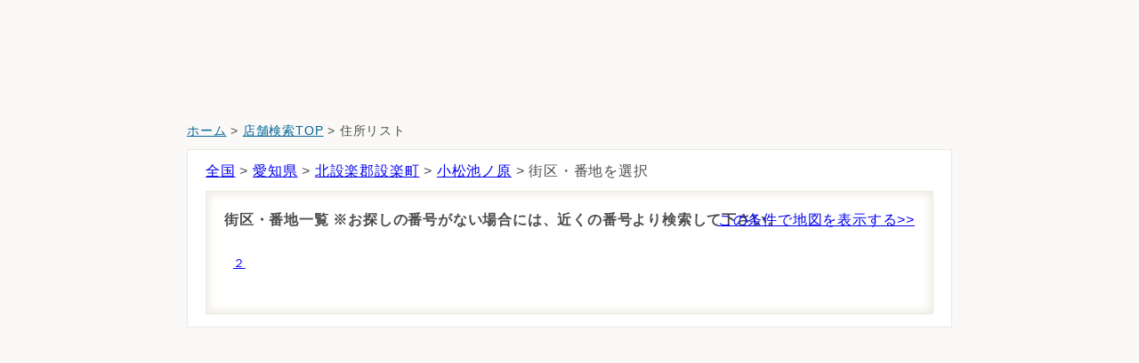

--- FILE ---
content_type: text/html; charset=utf-8
request_url: https://map.chifure.co.jp/chifure/searchAddressList?account=chifure&amp;accmd=0&amp;ftop=1&amp;kkw001=1%2C2%2C3&adr=23561026103
body_size: 10853
content:

<!DOCTYPE html>
<html lang="ja">
<head><meta http-equiv="content-language" content="ja" /><meta charset="UTF-8" /><meta http-equiv="content-style-type" content="text/css" /><meta http-equiv="content-script-type" content="text/javascript" />
<script>
    var oldURL = window.location.href;
    var newURL = oldURL.replace(/http/g, "https");

    //httpsアクセスか 判定
    var wkURL = oldURL.toLowerCase();
    if (0 <= wkURL.indexOf("https")){
        //alert(' https でアクセスされました');
        if (window.location.hostname == "as.chizumaru.com")
        {
          document.write("<meta http-equiv='refresh' content='0;URL=" + window.location.href.replace(/https:\/\/as.chizumaru.com/, 'https://map.chifure.co.jp') + "'>");
        }
    } else {
        if (window.location.hostname == "as.chizumaru.com")
        {
          document.write("<meta http-equiv='refresh' content='0;URL=" + window.location.href.replace(/http:\/\/as.chizumaru.com/, 'https://map.chifure.co.jp') + "'>");
        }else{
          document.write("<meta http-equiv='refresh' content='0;URL=" + window.location.href.replace(/http:/, 'https:') + "'>");
        }
    }
</script>

<meta name="format-detection" content="telephone=no" />

<meta name="keywords" content="ちふれ化粧品,店舗,検索" lang="ja" xml:lang="ja" />
<meta name="description" content="" lang="ja" xml:lang="ja" /><meta name="viewport" content="width=device-width,initial-scale=1.0,minimum-scale=1.0,maximum-scale=1.0,user-scalable=0" /><meta name="viewport" content="width=device-width, initial-scale=1.0, maximum-scale=1.0, user-scalable=no" /><title>
	

愛知県北設楽郡設楽町小松池ノ原から探す｜ちふれ化粧品

</title><link rel="stylesheet" href="https://fonts.googleapis.com/css?family=Montserrat:300,400,500,600,700" /><link rel="stylesheet" href="https://fonts.googleapis.com/css?family=Sawarabi+Mincho" />
<script type="text/javascript" id="eio-lazy-load-js-extra">var eio_lazy_vars = {"exactdn_domain":"","skip_autoscale":"0","threshold":"0"};</script>
<link rel="stylesheet" type="text/css" href="Views/0/Pc/css/base.css" media="screen,print" /><link rel="stylesheet" type="text/css" href="Views/0/Pc/css/structure.css" media="screen,print" /><link rel="stylesheet" type="text/css" href="Views/0/Pc/css/layout.css?20241015" media="screen,print" /><link rel="alternate stylesheet" type="text/css" href="Views/0/Pc/css/base.css" media="screen,print" title="style1" /><link rel="alternate stylesheet" type="text/css" href="Views/0/Pc/css/base02.css" media="screen,print" title="style2" /><link rel="alternate stylesheet" type="text/css" href="Views/0/Pc/css/base03.css" media="screen,print" title="style3" /><link rel="stylesheet" type="text/css" href="Views/0/Pc/css/sp.css?20241014" media="screen,print" /><link href="https://use.fontawesome.com/releases/v5.0.6/css/all.css" rel="stylesheet" />



<script type="text/javascript" src="/afw/src/Scripts/MicrosoftAjax.js?20180913"></script>
<script type="text/javascript" src="/afw/src/Scripts/MicrosoftMvcAjax.js?20180913"></script>
<script type="text/javascript" src="./Views/0/Pc/js/jquery-3.2.1.js"></script>
<script src="https://ajax.googleapis.com/ajax/libs/jquery/2.1.3/jquery.min.js"></script>
<script src="https://code.jquery.com/ui/1.12.0/jquery-ui.min.js"></script>
<script src="https://kit.fontawesome.com/3b7ba8fdf8.js" crossorigin="anonymous"></script>

<script type="text/javascript" src="./Views/0/Pc/js/accordion.js"></script>
<script type="text/javascript" src="./Views/0/Pc/js/styleswitch.js"></script>
<script type="text/javascript" charset="utf-8" src="/sharejs/common.js"></script>
<script type="text/javascript" charset="utf-8" src="./Views/0/Pc/js/common.js"></script>
<script type="text/javascript" charset="utf-8" src="./Views/0/Pc/js/tabChange.js"></script>





<!-- Global site tag (gtag.js) - Google Analytics -->
<script async src="https://www.googletagmanager.com/gtag/js?id=UA-120729146-1"></script>
<script>
  window.dataLayer = window.dataLayer || [];
  function gtag(){dataLayer.push(arguments);}
  gtag('js', new Date());

  gtag('config', 'UA-120729146-1');
</script>
<meta name="google-site-verification" content="iXmy0ApK81qH2Frb5GwFrrnVxQuSeN_vXUB9g8Gx_fw" /></head>
<body>

<div id="thead"></div>
<!--
<div class="drawer lazyloaded">
  <nav id="nav--header"></nav>
</div>
<div class="list--item-cat search lazyload">
    <div id="search-suggest" class="lazyload"></div>
    <div id="search-cat" class="lazyload"></div>
</div>
-->
<main style="overflow:hidden;">
  

<div class="cz_suite_contents">


	<!-- suiteコンテンツ -->
	<div id="cz_content" class="cz_Secondclass">
		<div class="cz_display-sp-none" style="width: 860px;margin:0 auto;padding:28px 0 0 0">
			<p class="cz_breadcrumb"><a href="https://www.chifure.co.jp/">ホーム</a>&nbsp;&gt;&nbsp;<a href="./top?account=chifure&accmd=0&arg=">店舗検索TOP</a>&nbsp;&gt;&nbsp;住所リスト</p>
		</div>
	<div class="cz_display-pc-none" style="width: calc(100% - 20px);margin:0 auto 0;">
		<p class="cz_breadcrumb"><a href="https://www.chifure.co.jp/">ホーム</a>&nbsp;&gt;&nbsp;<a href="./top?account=chifure&accmd=0&arg=">店舗検索TOP</a>&nbsp;&gt;&nbsp;住所リスト</p>
	</div>
		<!-- ページヘッダ -->
				<!-- <p class="cz_breadcrumb"><a href="https://www.chifure.co.jp/">ホーム</a>&nbsp;&gt;&nbsp;<a href="./top?account=chifure&accmd=0&arg=">店舗検索TOP</a>&nbsp;&gt;&nbsp;住所リスト</p> -->
		<!-- /cz_header -->
		<!-- ページヘッダここまで -->
		<div id="cz_mainContent">
			<div class="cz_section_box cz_display-pc-none">
				<h1 class="sp_black_title"><span>住所リスト</span></h1>
			</div>
			<!-- /cz_section_box -->
			
			<!-- Ctrl/SearchListAdr_g04 -->
			<div class="cz_display-pc-none">
				
	<div class="cz_result_box">
		<table summary="現在、選択している内容">
		<caption>現在、選択している住所</caption>
		<tr>
			<th scope="col"><a href="/chifure/searchAddressList?account=chifure&amp;amp;accmd=0&amp;amp;ftop=1&amp;amp;kkw001=1%2c2%2c3">都道府県</a></th>
			<th scope="col"><a href="/chifure/searchAddressList?account=chifure&amp;amp;accmd=0&amp;amp;ftop=1&amp;amp;kkw001=1%2c2%2c3&amp;adr=23">市町村</a></th>
			<th scope="col"><a href="/chifure/searchAddressList?account=chifure&amp;amp;accmd=0&amp;amp;ftop=1&amp;amp;kkw001=1%2c2%2c3&amp;adr=23561">大字・町</a></th>
			<th scope="col"><a href="/chifure/searchAddressList?account=chifure&amp;amp;accmd=0&amp;amp;ftop=1&amp;amp;kkw001=1%2c2%2c3&amp;adr=23561026">小字・丁目</a></th>
			<th scope="col" class="cz_selected">街区・番地</th>
		</tr>
		<tr>
			<td itemprop="address">愛知県</td>
			<td itemprop="address">北設楽郡設楽町</td>
			<td itemprop="address">小松</td>
			<td itemprop="address">小松池ノ原</td>
			<td>&nbsp;</td>
		</tr>
		</table>
		<p class="cz_layR cz_mt10 cz_mb10">
			<input type="button" class="cz_searchBtn01 cz_Btn_orange" value="この条件で地図を表示する" onclick="location.href='/chifure/listMap?account=chifure&amp;amp;accmd=0&amp;amp;ftop=1&amp;amp;kkw001=1%2c2%2c3&amp;adr=23561026103'" />
		</p>
	</div>
	<div class="cz_part01 cz_clear cz_mt20">
		<p class="cz_center cz_atten">お探しの番号がない場合には、近くの住所より検索して下さい</p>
		<h2 class="cz_ttl03"><b>街区・番地一覧</b></h2>
		
			<ul class="cz_usualList01">
			
				<li><a href="/chifure/searchAddressList?account=chifure&amp;amp;accmd=0&amp;amp;ftop=1&amp;amp;kkw001=1%2c2%2c3&amp;adr=2356102610300002">２</a></li>
			
			</ul>
		
	</div><!-- /cz_part01 -->



			</div>
			
			<div class="cz_display-sp-none part01Last">
				
    <p>
        <a href="/chifure/searchAddressList?account=chifure&amp;amp;accmd=0&amp;amp;ftop=1&amp;amp;kkw001=1%2c2%2c3">全国</a> &gt;
        <a href="/chifure/searchAddressList?account=chifure&amp;amp;accmd=0&amp;amp;ftop=1&amp;amp;kkw001=1%2c2%2c3&amp;adr=23">愛知県</a> &gt;
        <a href="/chifure/searchAddressList?account=chifure&amp;amp;accmd=0&amp;amp;ftop=1&amp;amp;kkw001=1%2c2%2c3&amp;adr=23561">北設楽郡設楽町</a> &gt;
        <a href="/chifure/searchAddressList?account=chifure&amp;amp;accmd=0&amp;amp;ftop=1&amp;amp;kkw001=1%2c2%2c3&amp;adr=23561026103">小松池ノ原</a> &gt;
        街区・番地を選択
    </p>
<div class="part02">

    <p class="selectTitle">街区・番地一覧    ※お探しの番号がない場合には、近くの番号より検索して下さい。<span><a href="/chifure/listMap?account=chifure&amp;amp;accmd=0&amp;amp;ftop=1&amp;amp;kkw001=1%2c2%2c3&amp;adr=23561026103">この条件で地図を表示する>></a></span></p>

    
        <ul class="usualList01">
        
            <li><a href="/chifure/searchAddressList?account=chifure&amp;amp;accmd=0&amp;amp;ftop=1&amp;amp;kkw001=1%2c2%2c3&amp;adr=2356102610300002">２</a></li>
        
        </ul>
    

    </div><!-- /part02 -->



			</div>
		</div>
		<!-- /cz_mainContent -->
		<hr />
	</div>
	<!-- /cz_content -->
	<!-- suiteコンテンツここまで -->
</div>
<!-- /cz_suite_contents -->

</main>

<div id="tfoot"></div>

</body>
</html>


<script>
//ヘッダ用のCSSが適用されずヘッダ等の表示がちらつくことがあるので、一旦ヘッダ関連を非表示にする
      document.getElementById("thead").style.display = "none";
      document.getElementById("tfoot").style.display = "none";
</script>

<script>
$(document).ready(function () {
  $.ajax({
    url:'https://chifure.co.jp/map_header/footer.php',
    type: 'get',
    cache: false,
    async: true,
    dataType:'html',
    timeout: 100000,
    scriptCharset: 'utf-8',
    xhrFields: {
     withCredentials: true
    },
    complete: function (response) {
      $('#tfoot').html(response.responseText);
      window.setTimeout(function(){
        document.getElementById("tfoot").style.display = "block";
        }, 500);
    },
    error: function () {
        //$('#tfoot').html('err');
    }
  });

  $.ajax({
     url:'https://chifure.co.jp/map_header/header.php',
     type: 'get',
     cache: false,
     async: true,
     dataType:'html',
     timeout: 100000,
     scriptCharset: 'utf-8',
     xhrFields: {
         withCredentials: true
     },
     complete: function (response) {
         $('#thead').html(response.responseText);
          window.setTimeout(function(){
            document.getElementById("thead").style.display = "block";
          }, 500);
     },
     error: function () {
         //$('#thead').html('err');
     }
   });
  }());
</script>

--- FILE ---
content_type: text/css
request_url: https://map.chifure.co.jp/chifure/Views/0/Pc/css/base.css
body_size: 2295
content:
@charset "UTF-8";

/* ------------------------------------------------------
body
------------------------------------------------------ */
body{
	/* font-family: "ヒラギノ角ゴ Pro W3", "Hiragino Kaku Gothic Pro", "メイリオ", Meiryo, Osaka, "ＭＳＰゴシック", "MS PGothic", sans-serif; */
    font-family: "-apple-system", "Arial", "游ゴシック", "YuGothic", "ヒラギノ角ゴシック Pro", "Hiragino Kaku Gothic Pro", sans-serif;
	/* font-size: 13px; */
    font-size: 16px;
	/* line-height: 1.231; */
    letter-spacing: 0.05em;
    line-height: 1.8;
	color: #4c4c4c;
	background-color: #faf9f7;
}

/* ------------------------------------------------------
link
------------------------------------------------------ */
.cz_suite_contents a:link{
    /* color: #006699; 緑青 文字色 色指定*/
    text-decoration: underline;
}
.cz_suite_contents a:visited{
    color: #006699; /*緑青 文字色 色指定*/
    text-decoration: underline;
}
.cz_suite_contents a:hover{
    color: #e95549; /*明るい赤 文字色 色指定*/
    text-decoration: none;
}
.cz_suite_contents a:active{
    color: #e95549; /*明るい赤 文字色 色指定*/
    text-decoration: none;
}

/* ------------------------------------------------------

------------------------------------------------------ */
body,div,dl,dt,dd,ul,ol,li,h1,h2,h3,h4,h5,h6,pre,form,fieldset,input,textarea,p,blockquote,th,td,label{
    padding: 0;
    margin: 0;
}
table {
    border-collapse: collapse;
    border-spacing: 0;
	width:100%;
}
fieldset,img{
    border: 0;
}
img{
    vertical-align: bottom;
}
address,caption,cite,code,dfn,em,strong,th,var{
    font-style: normal;
}
ol,ul{
    list-style: none;
}
caption,th{
    text-align: left;
}
h1,h2,h3,h4,h5,h6{
    font-size: 100%;
}
q:before,q:after{
    content: '';
}
abbr,acronym{
    border: 0;
}
hr{
	border: 1px;
	height: 0;
	clear: both;
	float: none;
	color:transparent;
}
input{
	cursor:pointer;
	font-size:100%;
}
label{
	text-align: center;
}
p,td{
	line-height: 1.4em;
}
/* ------------------------------------------------------
font
------------------------------------------------------ */
h1,h2,h3,h4,h5,h6{
    font-size: 100%;
}


--- FILE ---
content_type: text/css
request_url: https://map.chifure.co.jp/chifure/Views/0/Pc/css/structure.css
body_size: 67082
content:
@charset "UTF-8";

/*
  1:共通部品
  -------------------------------------------------------
　∟パーツ（ブロック）
  ∟検索結果（cz_result_box）
  ∟使うボックス（再検索ボックスcz_revaluation_box）
  ∟共通見出し
  ∟補足・備考・色つき文字
  ∟テーブル
  ∟QRコード / アクセス
  ∟絞込アイコン

　2:各ページ毎
　-------------------------------------------------------
  ∟TOPページ top（cz_Topclass）
  ∟路線図　searchLineMap（cz_Secondclass）
  ∟店舗リスト　articleList（cz_Secondclass）
  ∟スポットリスト　searchKeyList（cz_Secondclass）
  ∟地図とリスト listMap（cz_Resultclass）
  ∟エラー  error（cz_Resultclass）
  ∟詳細　detailMap（cz_Detailclass）
  ∟詳細　観光情報
  ∟自動車案内・乗換案内　detailDriveMap・detailDriveMap・detailDoorMap（cz_Accessclass）
  ∟印刷ページ　printDetailMap・printDoorMap・printDriveMap_all・printRouteMap（cz_Printclass）
  ∟クーポンページ　printCoupon（cz_Printclass ）
  ∟天気 weather
  ∟鉄道沿線検索 駅一覧要素　searchLineCndList（cz_Alphaclass）
  ∟乗換案内リスト　detailDoorList（cz_Alphaclass）
　
　3:layout.css カラースタイル指定
　-------------------------------------------------------
  ∟ナビゲーションボタン 背景
  ∟ナビボタン
  ∟ページトップ
  ∟タブ型ボタン
  ∟共通ボタン
  ∟ボタンカラー設定
  ∟凡例ボックス
  ∟フォーム
  ∟地図型リスト


/* ----------------------------------------------------------------------------------
1:共通部品
---------------------------------------------------------------------------------- */

/*パーツ（ブロック）
------------------------------------------------------ */
div.cz_part01{
	background-color: #ffffff; /*シロ 背景色 色指定*/
	border: 2px solid #cccccc; /*グレー2 ボーダー 色指定*/
}

/*検索結果 cz_result_box
------------------------------------------------------
articleAddressList・articleList・searchAddressList・
detailDoorList・articleAttainList・searchKeyDoorList・
detailMap・searchKeyList・searchLineCndList・searchPrefMap・
searchStationCndListT・searchStationList
------------------------------------------------------ */
div.cz_result_box{
	margin-bottom:5px;
}
div.cz_result_box table th,
div.cz_result_box table td{
	width:10%;
	margin: 10px 0 0;
	padding: 5px;
	text-align: center;
}
div.cz_result_box table caption{
	padding: 5px;
	font-weight: bold;
}
div.cz_result_box table th,
div.cz_result_box table td{
	background-color: #ffffff; /*シロ 背景色 色指定*/
}
div.cz_result_box table th{
	border: 1px solid #cccccc; /*グレー2 ボーダー 色指定*/
	background-color: #DDDDDD; /*薄グレー2 背景色 色指定*/
}
div.cz_result_box table td{
	border: 1px solid #cccccc; /*グレー2 ボーダー 色指定*/
}

/* ----- ----- */
.cz_Alphaclass div.cz_result_box dl{
    width: 39%;
	padding: 2% 4%;
	text-align: center;
	border: 1px solid #cccccc; /*グレー2 ボーダー 色指定*/
	background-color: #ffffff; /*シロ 背景色 色指定*/
}
.cz_Alphaclass div.cz_result_box dt{
	padding: 1%;
	color: #ffffff; /*シロ 文字色 色指定*/
	background-color: #8d2346; /*濃ピンク 背景色 色指定*/
}
.cz_Alphaclass div.cz_result_box dd{
	padding: 1%;
	font-weight: bold;
}

/*使うボックス　再検索ボックス
------------------------------------------------------
articleList・articleMapList・searchStationList・searchKeyList・
cz_revaluation_box・searchLineCndList・searchStationCndListT
------------------------------------------------------ */
div.cz_revaluation_box{
	padding: 5px;
	background-color: #ffffff; /*シロ 背景色 色指定*/
	border: 2px solid #cccccc; /*グレー2 ボーダー 色指定*/
}

/*使う 路線図から探す ボタン*/
div.cz_revaluation_box ul.cz_clickable_bt,
div.cz_revaluation_box ul.cz_clickable_bt{
	text-align: center;
}
/*再検索ボックス-現在検索条件 */
div.cz_in_result{
	padding: 5px;
	margin: 0 0 2px;
	line-height: 1.5em;
}
div.cz_in_result dl{
    width: 49%;
	padding: 0;
	margin: 0 0 10px;
	text-align: center;
	border: 1px solid #cccccc; /*グレー2 ボーダー 色指定*/
	background-color: #ffffff; /*シロ 背景色 色指定*/
}
div.cz_in_result dt{
	padding: 2px;
	color: #000000; /*クロ 文字色 色指定*/
	background-color: #eeeeee; /*薄グレー2 背景色 色指定*/
}
div.cz_in_result dd{
	padding: 2px;
	font-weight: bold;
}
/*１２３ステップ*/
div.cz_inner{
	margin: 0 10px 10px;
    padding: 5px;
}
.cz_Alphaclass div.cz_inner{
	background-color: #f2eaec; /*薄ピンク2 背景色 色指定*/
}
div.cz_inner dl{
	width:32%;
	margin: 0 5px;
	display: inline-block;
	float: left;
}
div.cz_inner dl.cz_max{
	width:100% !important;
}
div.cz_inner dl.cz_max dt{
	text-align: center;
}
div.cz_inner dt{
    padding: 5px;
	background-color: #fffae6; /*薄きいろ 背景色 色指定*/
}
div.cz_inner dt span{
	margin-right: 5px;
	font-weight: bold;
	color: #8c2a04; /*赤茶 文字色 色指定*/
	background-color: #fffae6; /*薄きいろ 背景色 色指定*/
}
div.cz_inner dd{
    padding: 10px 2px;
}

/*共通見出し
------------------------------------------------------ */
/*topページ使用*/
.cz_ttl01{
	padding: 15px;
    font-size: 1.3em;
	font-weight: bold;
}
.cz_ttl01{
    color:#ffffff; /*シロ 文字色 色指定*/
	background-color: #003366; /*濃青 背景色 色指定*/
}
/*articleAroundList・articleDate・error・articleList・listMapページ使用*/
.cz_ttl00{
	padding: 15px;
  font-size: 1.3em;
	font-weight: bold;
	text-align: center;
}
.cz_ttl00{
    color:#ffffff; /*シロ 文字色 色指定*/
	background-color: #003366; /*濃青 背景色 色指定*/
}
.cz_error .cz_ttl00 {
	background-color:#DDDDDD;
	color:#444444;
	text-align: center;
}
.cz_error .cz_part01 {
	background-color:#ffe6e6;
	color:#CC0033;
	text-align: center;
}
/* 下二重線見出し */
.cz_ttl03{
	margin: 0 0 10px;
	padding: 10px 0;
	font-size: 1.0em;
	/*border-bottom: 5px double #cccccc;*/ /*グレー2 ボーダー 色指定*/
	background: #fff url(../img/common/bg_h2-bottom.png) no-repeat left bottom;
}
.cz_ttl03 span{
	margin-right:5px;
	padding: 10px 15px;
}
.cz_Accessclass .cz_ttl03 span{
    color:#455920; /*濃みどり 文字色 色指定*/
	background-color: #d7e7ba; /*薄みどり1 背景色 色指定*/
}
/* 旗型見出し */
.cz_ttl04{
	padding: 10px 0;
	margin: 10px 0;
	font-size: 1.0em;
	border-bottom: 1px solid #eeeeee; /*薄グレー2 ボーダー 色指定*/
}
.cz_ttl04 span{
	font-weight: bold;
	font-size: 0.8em;
	padding: 10px 15px;
	margin-right:10px;
}
.cz_Secondclass .cz_ttl04 span{
	color: #006699; /*緑青 文字色 色指定*/
	background-color: #e7eef5; /*薄青2 背景色 色指定*/
}
.cz_Accessclass .cz_ttl04 span{
	color: #455920; /*濃みどり 文字色 色指定*/
	background-color: #f4f8ed; /*薄みどり2 背景色 色指定*/
}
.cz_Alphaclass .cz_ttl04 span{
	color: #8d2346; /*濃ピンク 文字色 色指定*/
	background-color: #e8d9de; /*薄ピンク1 背景色 色指定*/
}
/* 縦ボーダー見出し*/
.cz_ttl05{
	padding: 5px 0;
	margin:  5px 0;
	font-size: 1.0em;
	color: #003366; /*濃青 文字色 色指定*/
	border-left: 5px solid #003366; /*濃青 ボーダー 色指定*/
}
.cz_ttl05 span{
	padding: 10px 0 10px 5px;
}
.cz_Resultclass .cz_ttl05 span > span{
	margin-right:0 !important;
}
/* 縦二重線見出し*/
.cz_ttl06{
	padding-left:5px;
	margin: 10px 0;
	font-size:1.2em;
}
.cz_Accessclass .cz_ttl06{
	font-weight: bold;
	border-left: 5px double #455920; /*濃みどり ボーダー 色指定*/
}
.cz_Alphaclass .cz_ttl06{
	font-weight: bold;
	border-left: 5px double #5a162d; /*濃ピンク01 ボーダー 色指定*/
}

/* 2色見出し*/
.cz_ttl02{
	padding: 10px 0;
	font-size: 1.3em;
	margin-bottom:5px;
}
.cz_door_box .cz_ttl02{
	padding: 10px 10px;
}

.cz_ttl02 span{
	padding: 10px 15px;
}
.cz_ttl02 span + span{
	margin-right:10px;
}
.cz_print .cz_ttl02{
	line-height: 1.9em;
}

/*----- cz_Topclass -----*/
.cz_Topclass .cz_section_box .cz_ttl02{
    color:#003366; /*濃青 文字色 色指定*/
	background-color: transparent; /*透過 背景色 色指定*/
	border-bottom: 1px solid #eeeeee; /*薄グレー2 色指定*/
}
.cz_Topclass .cz_section_box .cz_ttl02 span{
	margin-right:5px;
    color:#ffffff; /*シロ 文字色 色指定*/
	background-color: #003366; /*濃青 背景色 色指定*/
}
.cz_Topclass #cz_sideContent .cz_section_box .cz_ttl02{
	line-height: 2em;
}

/*topページ 便利ボックス */
.cz_Topclass .cz_Alph .cz_ttl02 span{
	background-color: #5a162d !important; /* 濃ピンク01 背景色 色指定*/
	color: #ffffff !important; /*シロ 文字色 色指定*/
}
/*----- cz_Secondclass -----*/
.cz_Secondclass .cz_section_box .cz_ttl02{
    color:#003366; /*濃青 文字色 色指定*/
	background-color: #e7eef5; /*薄青2 背景色 色指定*/
}
.cz_Secondclass .cz_section_box .cz_ttl02 span{
	margin-right:5px;
    color:#ffffff; /*シロ 文字色 色指定*/
	background-color: #003366; /*濃青 背景色 色指定*/
}
/*----- cz_Resultclass-----*/
.cz_Resultclass .cz_section_box .cz_ttl02{
	color: #444;
	background-color: #DDDDDD;
}
.cz_Resultclass .cz_section_box .cz_ttl02 span{
	margin-right:5px;
  color:#ffffff; /*シロ 文字色 色指定*/
	background-color: #0F5499; /*中青 背景色 色指定*/
}
/*再検索・使うボックス*/
.cz_Secondclass #cz_sideContent .cz_ttl02{
	color: #000000; /*クロ 文字色 色指定*/
	border-bottom: 5px solid #455920; /*濃みどり ボーダー 色指定*/
}
.cz_Secondclass #cz_sideContent .cz_ttl02 span{
	margin-right:5px;
	background-color: #455920; /*濃みどり 背景色 色指定*/
	color: #ffffff; /*シロ 文字色 色指定*/
}
/*----- cz_Detailclass -----*/
.cz_Detailclass .cz_section_box .cz_ttl02{
    color:#003366; /*濃青 文字色 色指定*/
	background-color: #e7eef5; /*薄青2 背景色 色指定*/
}
.cz_Detailclass .cz_section_box .cz_ttl02 span{
	margin-right:5px;
    color:#ffffff; /*シロ 文字色 色指定*/
	background-color: #0f5499; /*中青 背景色 色指定*/
}
/*----- cz_Accessclass -----*/
.cz_Accessclass .cz_section_box .cz_ttl02{
    color:#455920; /*濃みどり 文字色 色指定*/
	background-color: #ffffff; /*シロ 背景色 色指定*/
}
.cz_Accessclass .cz_section_box .cz_ttl02 span{
    color:#ffffff; /*シロ 文字色 色指定*/
	background-color: #455920; /*濃みどり 背景色 色指定*/
}
.cz_Accessclass .cz_section_box .cz_ttl02 span + span{
	margin-right:5px;
    color:#455920; /*濃みどり 文字色 色指定*/
	background-color: #d7e7ba; /*薄みどり1 背景色 色指定*/
}
/*----- *cz_Alphaclass -----*/
.cz_Alphaclass .cz_section_box .cz_ttl02{
    color:#5a162d; /* 濃ピンク01 文字色 色指定*/
	background-color: #ffffff; /*薄ピンク2 背景色 色指定*/
}
.cz_Alphaclass .cz_section_box .cz_ttl02 span{
    color:#ffffff; /*シロ 文字色 色指定*/
	background-color: #8d2346; /*8d2346濃ピンク 背景色 色指定*/
}
.cz_Alphaclass .cz_section_box .cz_ttl02 span + span{
	margin-right:5px;
    color:#5a162d; /* 濃ピンク01 文字色 色指定*/
	background-color: #f2eaec;
}
.cz_Alphaclass #cz_sideContent .cz_ttl02{
	color: #000000; /*クロ 文字色 色指定*/
	border-bottom: 5px solid #455920; /*濃みどり ボーダー 色指定*/
}
.cz_Alphaclass #cz_sideContent .cz_ttl02 span{
	margin-right:5px;
	color: #ffffff; /*シロ 文字色 色指定*/
	background-color: #455920; /*濃みどり 背景色 色指定*/
}

/*補足・備考・色つき文字
------------------------------------------------------ */
/* 検索結果注意 */
.cz_atten{
	padding: 10px;
	font-size: 0.9em;
}
.cz_Secondclass .cz_atten,
.cz_Resultclass .cz_atten{
	background-color: #e7eef5 !important; /*薄青2 背景色 色指定*/
}
.cz_Accessclass .cz_atten{
	background-color: #f4f8ed !important; /*薄みどり2 背景色 色指定*/
}
.cz_Alphaclass .cz_atten{
	background-color: #f2eaec !important; /*薄ピンク2 背景色 色指定*/
}
/*注意赤字 */
.cz_detail{
	padding: 5px;
	display: block;
	line-height: 1.4em;
	font-size: 0.9em;
	color: #cc0033; /*渋赤 文字色 色指定*/
}
/*例 */
.cz_exam{
	padding: 5px;
	display: block;
	line-height: 1.4em;
	font-size: 0.9em;
}
.cz_aqua{background-color: #e7eef5;} /*薄青2 背景色 色指定*/
.cz_yel{background-color: #fffae6;} /*薄きいろ 背景色 色指定*/

/*共通 選択中背景*/
.cz_Topclass .cz_selected,
.cz_Secondclass .cz_selected,
.cz_Resultclass .cz_selected,
.cz_Accessclass .cz_selected,
.cz_Searchclass .cz_selected{
	background-color: #b1b1b1 !important; /*薄青1 背景色 色指定*/
}
.cz_Alphaclass .cz_selected{
	background-color: #E8D9DE !important; /*薄ピンク1 背景色 色指定*/
}

/*テーブル
------------------------------------------------------ */
.cz_table01 {
	width:100%;
    margin-bottom:10px;
	border-collapse: collapse;
    border-top: 2px solid #d7d4cd; /*グレー2 ボーダー 色指定*/
    border-left: 1px solid #cccccc; /*グレー2 ボーダー 色指定*/
    background-color: #ffffff;
}
.cz_table01 td,
.cz_table01 th {
	padding: 5px;
    border-right: 1px solid #cccccc; /*グレー2 ボーダー 色指定*/
    border-bottom: 1px solid #cccccc; /*グレー2 ボーダー 色指定*/
}
.cz_table01 th {
    background-color:#DDDDDD; /*薄グレー2 背景色 色指定*/
		color:#444;
}
.cz_table01 td {
	text-align:left;
}
.cz_table01 img{
    vertical-align: middle;
}
/* 強調行 */
tr.cz_alt th,
tr.cz_alt td {
    background-color: #eeeeee; /*薄グレー2 背景色 色指定*/
}

/*QRコード / アクセス
------------------------------------------------------ */
dl.cz_qrcode,
dl.cz_access{
	padding:5px;
	-webkit-border-radius: 5px;
	-moz-border-radius: 5px;
	border-radius:  5px;
	background-color: #eeeeee; /*薄グレー2 背景色 色指定*/
	border: 1px solid #cccccc; /*グレー2 ボーダー 色指定*/
	behavior: url(PIE.htc);
	font-size: 14px;
}
dl.cz_qrcode dt,
dl.cz_access dt{
	font-size:0.8em;
	text-align:center;
	padding-bottom:5px;
	border-bottom: 1px dashed #cccccc; /*グレー2 ボーダー 色指定*/
}
dl.cz_qrcode dd,
dl.cz_access dd{
	margin-top:10px;
	font-size:0.8em;
}
dl.cz_access dd{
	line-height: 1.4em;
}
.cz_Accessclass .cz_subColumn .cz_qrcode{
	margin: 20px 0 10px;
}
.cz_Accessclass .cz_subColumn .cz_qrcode dd{
	text-align: center;
}
.cz_Detailclass .cz_qrcode dt,
.cz_Detailclass .cz_qrcode dd{
	text-align: center;
}
.cz_Detailclass .cz_access dd{
	text-align: left;
	line-height: 1.4em;
}
.cz_print .cz_qrcode{
	float: right;
}
.cz_print .cz_access{
	width: 65%;
	float: left;
}
.cz_print .cz_access dt,
.cz_print .cz_access dd{
	text-align: left;
}
.cz_print .cz_access dt{
	font-weight: bolder;
}
.cz_print .cz_Couponclass .cz_access{
	width: 98%;
	float: none;
}

/*絞込アイコン
------------------------------------------------------ */
/* サイドカラム 絞込項目 */
dl.cz_terms dt{
	margin-top:10px;
	padding: 5px;
	font-size: 0.9em;
	font-weight: bold;
	color: #333333; /*濃グレー1 文字色 色指定*/
	border-left: 5px solid #0f5499; /*中青 ボーダー 色指定*/
}
dl.cz_terms dd{
	font-size: 0.9em;
	padding-left: 10px;
	margin-left:10px;
}
dl.cz_terms dd{
	line-height: 1.7em;
}
dl.cz_terms dd ul li{
	margin:5px 0;
}
dl.cz_terms dd ul li img{
	margin:1px 3px 1px 0;
}
/* リストtableセル内*/
ul.cz_terms_icon {
   letter-spacing: -0.1em;
}
ul.cz_terms_icon li{
	display: inline-block;
    letter-spacing: normal;
    *display: inline;
    *zoom: 1;
}
ul.cz_terms_icon li img{
	margin:1px 0;
}

/* ----------------------------------------------------------------------------------
各ページ毎
---------------------------------------------------------------------------------- */

/*TOPページ top（cz_Topclass）
------------------------------------------------------ */
.cz_Topclass #cz_mainContent .cz_section_box{
  margin-top:10px;
}

.cz_Topclass #cz_mainContent .cz_section_box .cz_part01 input.cz_inputTxt{
	width: 400px;
}
.cz_Topclass #cz_mainContent .cz_map_box div.cz_accmd,
.cz_Topclass #cz_mainContent .cz_map_box div.cz_accmd1{
	height:450px;
	position:relative;
	clear:both;
	zoom: 1;
}
.cz_Topclass #cz_mainContent .cz_map_box div.cz_accmd2,
.cz_Topclass #cz_mainContent .cz_map_box div.cz_accmd3{

	clear:both;
	zoom: 1;
	padding: 10px;
	text-align: center;
	background-color: #ffffff; /*シロ 背景色 色指定*/
	border: 2px solid #cccccc; /*グレー2 ボーダー 色指*/
}


/*123ステップ1 文字 */
.cz_sup{
	padding: 5px;
	font-weight: bold;
	background-color: #fff5cc; /*きいろ 背景色 色指定*/
}
.cz_sup span{
	margin-right: 5px;
	font-weight: bold;
	color: #8c2a04; /*赤茶 文字色 色指定*/
	background-color: #fffae6; /*薄きいろ 背景色 色指定*/
}
/*-------------------------
sideContent
---------------------------- */
/* 路線図ボタン */
.cz_clickable_bt{
	margin-bottom:10px;
}
.cz_clickable_bt li{
    letter-spacing: normal;
	display: inline-block;
    *display: inline;
    *zoom: 1;
}
/* 便利ボックス */
.cz_Alph .cz_subBox{
	padding: 5px 5px 10px;
	margin-bottom:20px;
	text-align: center;
	background-color: #f2eaec; /*薄ピンク2 背景色 色指定*/
	border: 1px solid #cccccc; /*グレー2 ボーダー 色指定*/
}
.cz_Alph h3{
	padding: 5px;
	margin-bottom:10px;
	text-align: left;
	line-height:1.4em;
	color: #8d2346; /*濃ピンク 文字色 色指定*/
	border-left: 5px solid #8d2346; /*濃ピンク ボーダー 色指定*/
}
.cz_Alph dt,
.cz_Alph span{
	text-align: left;
}
.cz_Alph dt,
.cz_Alph dd{
	padding:5px;
}
.cz_Alph dt span{
	margin-right: 5px;
	font-weight: bold;
	color: #8c2a04; /*赤茶 文字色 色指定*/
	background-color: #fffae6; /*薄きいろ 背景色 色指定*/
}

/*路線図　searchLineMap（cz_Secondclass）
------------------------------------------------------ */
div#ajaxMap_Linemap {
	margin: 0px auto;
	padding: 0px 0px 20px;
	width: 920px;
	height: 440px;
	clear: both;
}
.cz_scaleBt{
	width: 100%;
	margin: 0px auto;
	text-align: center;
}
.cz_scaleBt dl{
    letter-spacing: -0.1em;
}
.cz_scaleBt dt,
.cz_scaleBt dd{
	text-align: left;
	display: inline-block;
    letter-spacing: normal;
    *display: inline;
    *zoom: 1;
}

/*店舗リスト　articleList（cz_Secondclass）
------------------------------------------------------ */
.cz_mainColumn {
    width: 100%;
}
.cz_mainColumn_70 {
    width: 70%;
}
.cz_subColumn{
    width: 27%;
	padding:5px;
}

/*スポットリスト　searchKeyList（cz_Secondclass）
------------------------------------------------------ */
#tab_box #tab1,
#tab_box #tab2,
#tab_box #tab3,
#tab_box #tab4,
#tab_box #tab5,
#tab_box #tab6{
	height: 100%;
	margin-bottom:20px;
}
#tab_box #tab1 .cz_table01 td span,
#tab_box #tab2 .cz_table01 td span,
#tab_box #tab3 .cz_table01 td span,
#tab_box #tab4 .cz_table01 td span,
#tab_box #tab5 .cz_table01 td span,
#tab_box #tab6 .cz_table01 td span{
	padding: 0 5px;
}
.cz_gray{
	font-size: 0.8em;
	color: #666666; /*濃グレー2 文字色 色指定*/
}
.tab_menu li span.cz_tabNum{ margin-left: 5px;}
/*地図とリスト listMap（cz_Resultclass）
------------------------------------------------------ */
.cz_subColumn{
    width: 27%;
	padding:5px;
}

/*エラーページ  error（cz_Resultclass）
------------------------------------------------------ */
.cz_Resultclass.cz_error .cz_part01{
	border:none;/*グレー2 ボーダー 色指定*/
	background-color: #fff5cc; /*きいろ 背景色 色指定*/
}
.cz_Resultclass.cz_error .cz_part01{
	text-align:center;
	line-height: 1.7em;
}

/*詳細　detailMap（cz_Detailclass）
------------------------------------------------------
.cz_Detailclass .cz_mainColumn {
    width: 68%;
	padding: 5px!important;
}
.cz_Detailclass .cz_subColumn{
    width: 28%;
	padding:5px;
}*/

/* 見出し　地図/ルートマップ */
.cz_ttl_inBt{
	margin: 0 0 15px;
	padding: 10px 10px 10px 0;
	font-size: 1em;
	border-bottom: 5px double #cccccc; /*グレー2 ボーダー 色指定*/
}
/* cz_result_box */
.cz_Detailclass div.cz_result_box{
	position: relative;
	padding :20px !important;
	margin: 0 0 20px 0;
	background-color: #e7eef5; /*薄青2 背景色 色指定*/
}
.cz_Detailclass div.cz_result_box table td,
.cz_Detailclass div.cz_result_box table th{
	background-color: #ffffff; /*シロ 背景色 色指定*/
}
.cz_Detailclass div.cz_result_box table th,
.cz_Detailclass div.cz_result_box table td{
	width:10%;
	margin: 10px 0 0;
	padding: 5px;
	text-align: center;
}
.cz_Detailclass div.cz_result_box table th{
	border: 1px solid #cccccc; /*グレー2 色指定*/
	background-color: #DDDDDD; /*薄青1 背景色 色指定*/
}
.cz_Detailclass div.cz_result_box table td{
	border: 1px solid #cccccc; /*グレー2 ボーダー 色指定*/
}
.cz_Detailclass div.cz_result_box table caption{
	padding: 5px;
	font-weight: bold;
}
/* tableセル内*/
ul.cz_terms_list li{
    padding-right: 20px;
    padding-bottom: 5px;
    float: left;
}
ul.cz_terms_list li img{
	margin: 0 5px 0 0;
}
.cz_Detailclass div.cz_result_box .cz_tel,
.cz_Detailclass div.cz_result_box .cz_zip{
	padding-right:10px;
}

/*ルートマップを表示する*/
.cz_door_box{
	border: 2px solid #444444; /*中青 ボーダー 色指定*/
}
.cz_door_box .cz_ttl02{
	color: #444444;
	background-color: #DDDDDD;
}
.cz_door_box .cz_ttl02 span{
	margin-right:5px;
    color:#ffffff; /*シロ 文字色 色指定*/
	background-color: #0f5499; /*中青 背景色 色指定*/
}
.cz_door_box .cz_part02{
	padding: 10px;
}
.cz_door_box .cz_table01 caption,
.cz_guide_box .cz_table01 caption{
	padding-left:5px;
	margin-bottom:10px;
	font-size:1.0em;
	font-weight: bold;
	border-left: 5px double #cccccc; /*グレー2 ボーダー 色指定*/
}
.cz_door_box .cz_subColumn dl{
	margin-bottom:10px;
}
.cz_door_box .cz_subColumn dt{
	font-weight: bold;
}
.cz_door_box .cz_subColumn p{
	text-align:center;
	padding-bottom:10px;
}

/*使うボックス(cz_use_box)*/

/*見出し*/
.cz_Detailclass .cz_use_box .cz_ttl02{
	background-color: #f4f8ed; /*薄みどり2 背景色 色指定*/
}
.cz_Detailclass .cz_use_box .cz_ttl02 span{
	margin-right:5px;
	color: #ffffff; /*シロ 文字色 色指定*/
	background-color: #455920; /*濃みどり 背景色 色指定*/
}
.cz_Detailclass .cz_use_box h4{
	padding: 10px;
	margin: 10px 0;
	-webkit-border-radius:20px;
	-moz-border-radius:20px;
	-ms-border-radius:20px;
	-o-border-radius:20px;
	border-radius:20px;
    behavior: url(PIE.htc);
}
.cz_Detailclass .cz_use_box h4{
	color: #f4f8ed; /*薄みどり2 文字色 色指定*/
	background-color: #455920; /*濃みどり 背景色 色指定*/
}
.cz_Detailclass div.cz_use_box{
	margin: 20px 0;
	border: 2px solid #455920; /*濃みどり ボーダー 色指定*/
	background-color: #ffffff; /*シロ 背景色 色指定*/
}
.cz_Detailclass .cz_use_box p{
		margin: 10px 0;
}
.cz_Detailclass .cz_use_box .cz_inner{
	margin-top: 10px;
	padding: 10px;
}
.cz_Detailclass div.cz_inner dl{
	width:48%;
	display: inline-block;
	float: left;
	margin: 10px 10px 10px 0;
}
.cz_Detailclass .cz_use_box div.cz_inner dt{
	margin: 0 0 5px;
	background-color: #fffae6; /*薄きいろ 背景色 色指定*/
}
.cz_Detailclass .cz_use_box div.cz_inner dt span{
	font-weight: bold;
	color: #8c2a04; /*赤茶 文字色 色指定*/
	background-color: #fffae6; /*薄きいろ 背景色 色指定*/
}
.cz_Detailclass .cz_use_box div.cz_inner dt,
.cz_Detailclass .cz_use_box div.cz_inner dd{
    padding: 5px;
}
.cz_Detailclass .cz_use_box div.cz_inner dd ul{
	width:48%;
	margin:0 auto;
}
.cz_Detailclass .cz_use_box div.cz_inner dd ul li{
	float: left;
}
.cz_Detailclass .cz_use_box div.cz_inner dd ul li + li{
	float: right;
}
.cz_Detailclass .cz_result_box .cz_couponBox{
	position: absolute;
	right:10px;
	top: 10px;
	display: inline-block;
}

/* 詳細　観光情報
------------------------------------------------------ */
.cz_ttl10{
    font-size: 1.8em;
	color:#ffffff; /*シロ 文字色 色指定*/
	background-color: #0f5499; /*中青 背景色 色指定*/
}
.cz_ttl11{
    font-size: 1.4em;
	color:#000000; /*クロ 文字色 色指定*/
	background-color: #eeeeee; /*薄グレー2 背景色 色指定*/
}
.cz_ttl10,
.cz_ttl11{
	font-weight: bold;
	margin-bottom: 10px;
	padding: 5px;
}
.cz_ttl11 a:link,
.cz_ttl11 a:visited{
	color:#0f5499; /*中青 文字色 色指定*/
    text-decoration: underline;
}
.cz_ttl11 a:hover,
.cz_ttl11 a:active{
	color:#0f5499; /*中青 文字色 色指定*/
    text-decoration: none;
}
/*地図上ドロップボックス*/
.cz_dr_box,
.cz_de_box,
.cz_sl_box{
	padding: 10px;
	font-size: 0.8em;
	line-height: 1.4em;
	border: 1px solid #0f5499; /*中青 ボーダー 色指定*/
}
.cz_dr_box p.cz_layL_K{
	width: 29%;
	padding: 4px 4px;
	display: block;
}
.cz_layL_K{
	position: relative;
    float: left;
    width: 250px;
}
.cz_layR_K{
	position: relative;
    float: right;
	width: 170px;
}
.cz_clear_K{
	clear: both;
}
.cz_mb10 {
    margin-bottom: 10px;
}
.cz_mr10{
    margin-right: 10px;
}
.cz_noshow {
    display: none;
}
.cz_sl_box .cz_ph_box{
	width: 480px;
	height: 360px;
	position: relative;
}
.cz_sl_box .cz_ph_box .cz_r_arrow,
.cz_sl_box .cz_ph_box .cz_l_arrow{
	position: absolute;
	top: 50%;
	width: 45px;
	height: 100px;
	font-size: 4em;
	text-align: center;
	margin-top: -50px;
	line-height: 100px;
	cursor: pointer;
	font-weight: bold;
	display: block;
	color: #ffffff; /*シロ 文字色 色指定*/
	background-color: rgba(153,153,153,0.5); /*色変更不可*/
}
.cz_sl_box .cz_ph_box .cz_r_arrow{
	right: 0px;
}
.cz_sl_box .cz_ph_box .cz_l_arrow{
	left: 0px;
}
.cz_ph_count{
	font-size: 1.2em;
	padding: 5px 0;
	font-weight: normal;
	text-align: center;
}
.cz_dr_box,
.cz_de_box,
.cz_sl_box{
	zoom: 1;
}
.cz_dr_box:after,
.cz_de_box:after,
.cz_sl_box:after{
	content: '';
	display: block;
	clear: both;
}

/*自動車案内・乗換案内
------------------------------------------------------
detailDriveMap・detailDriveMap・detailDoorMap（cz_Accessclass）
------------------------------------------------------ */
.cz_Accessclass .cz_rootBox{
    width: 100%;
    height: 330px;
	overflow: auto;
}
.cz_Accessclass .cz_rootBox .cz_routeTable{
	width:98%
}
.cz_Accessclass .cz_table01 caption,
.cz_Accessclass .cz_routeTable caption{
	padding-left:5px;
	margin: 5px 0;
	font-size:1.0em;
	font-weight: bold;
	border-left: 5px double #cccccc; /*グレー2 ボーダー 色指定*/
}
.list_num td span{
	padding-right:10px;
}
/* 凡例　印刷ページなど共通流用*/
div.cz_legend{
	padding: 3px;
	margin: 10px 0;
	font-size:0.8em;
	background-color: #fffae6; /*薄きいろ 背景色 色指定*/
}
div.cz_legend h3{
	padding: 5px;
}
* html div.cz_legend ul{
	padding-bottom: 10px;
}
*:first-child+html div.cz_legend ul{
	padding-bottom: 10px;
}
div.cz_legend li{
	margin: 0 10px 10px 0;
	padding: 0 0 3px 0;
	float: left;
}
div.cz_legend li img{
	margin-right: 5px;
	vertical-align: middle;
}

/* 印刷ページ
------------------------------------------------------
printDetailMap・printDoorMap・printDriveMap_all・printRouteMap（cz_Printclass）
------------------------------------------------------ */
body.cz_print{
  width: 668px;
	margin: 0 auto;
	padding-top: 10px !important;
	background: none;
}
body.cz_print div.cz_suite_contents{
    width: 668px;
	margin: 0 auto;
}
body.cz_print div#cz_content{
    width: 668px;
}
body.cz_print .cz_part01{
	background-color: #ffffff;/*シロ 背景色 色指定*/
	border: 2px solid #eeeeee;/*薄グレー2 ボーダー 色指定*/
}
/* 見出し */
#cz_Printclass .cz_ttl02{
	font-size:1em;
    color:#666666; /*濃グレー2 文字色 色指定*/
	background-color: #ffffff; /*シロ 背景色 色指定*/
}
#cz_Printclass .cz_ttl02 span{
	margin-right: 5px;
    color:#666666; /*濃グレー2 文字色 色指定*/
	background-color: #eeeeee; /*薄グレー2 背景色 色指定*/
}
/* ボタン枠 */
body.cz_print div#cz_toolArea{
    padding-bottom:10px;
}
.cz_linkLine p{
    padding: 0 0 0 90px;
	margin-bottom: 10px;
    float: left;
}
body.cz_print .cz_table01 caption,
body.cz_print .cz_routeTable caption,
body.cz_print .cz_ttl06{
	padding-left:5px;
	margin: 10px 0;
	font-size:1.0em;
	font-weight: bold;
	border-left: 5px double #cccccc; /*グレー2 ボーダー 色指定*/
}
.cz_pm_tabel{width:68%}

/* 印刷ページ備考欄 */
div.cz_ptintAttention {
	margin-top:10px;
	clear: both;
	font-size:0.8em;
	line-height:1.3em;
}
div.cz_ptintAttention p.cz_right {
    float: right;
}

/*クーポンページ
------------------------------------------------------
printCoupon（cz_Printclass ）
------------------------------------------------------ */
body.cz_print .cz_mainBox{
    width:68%;
}
body.cz_print .cz_sideBox{
    width:30%;
}
/* 見出し */
.cz_Couponclass .cz_ttl02{
    color:#de5700; /*渋茶 文字色 色指定*/
	background-color: #ffffff; /*シロ 背景色 色指定*/
}
.cz_Couponclass .cz_ttl02 span{
    color:#ffffff; /*シロ 文字色 色指定*/
	background-color: #de5700; /*渋茶 背景色 色指定*/
}
.cz_Couponclass .cz_ttl03{
	border-bottom: 5px double #cccccc;/*グレー2 色指定*/
}
/* クーポン画像 */
.cz_Couponclass .cz_part02 .cz_layR p{
	text-align: center;
}
.cz_coupon ol{
	list-style-type: decimal !important;
	list-style-position: inside;
}
.cz_coupon .cz_sideBox dl{
	text-align:center;
}
.cz_Couponclass .cz_part02{
	margin-bottom: 10px;
	border: 1px solid #666666; /*濃グレー2 ボーダー 色指定*/
	background-color: #fa8c01; /*オレンジ 背景色 色指定*/
}
.cz_Couponclass .cz_part02 .cz_layL{
	background-color: #ffffff; /*シロ 背景色 色指定*/
	border-right: 2px dotted #fa8c01; /*オレンジ ボーダー 色指定*/
}
.cz_Couponclass .cz_part02 .cz_layR{
	background-color: #FA8C01;/*オレンジ 背景色 色指定*/
}
.cz_Couponclass .cz_part02 ul{
	margin-bottom: 20px;
}
.cz_Couponclass .cz_part02 li{
	font-size:0.8em;
	line-height:1.4em;
}
.cz_Couponclass .cz_part02 .cz_layL{
	padding:5px;
}

/*天気 weather
------------------------------------------------------  */
.cz_weather .cz_part01{
    padding: 5px 10px 10px;
}
.cz_weather .cz_part01{
	background-color: #ffffff;
	border-left: 2px solid #eeeeee; /*薄グレー2 色指定*/
	border-right: 2px solid #eeeeee; /*薄グレー2 色指定*/
	border-bottom: 2px solid #eeeeee; /*薄グレー2 色指定*/
	border-top: none !important;
}
.cz_weather .cz_ttl02{
    color:#666666; /*濃グレー2 文字色 色指定*/
	background-color: transparent; /*透過 背景色 色指定*/
}
.cz_weather .cz_ttl02 span{
    color:#666666; /*濃グレー2 文字色 色指定*/
	background-color: #eeeeee; /*薄グレー2 背景色 色指定*/
}
.cz_weather h2{
	padding: 10px;
	/*色指定*/
	border: 2px solid #eeeeee; /*薄グレー2 色指定*/
	color:#003366; /*濃青 文字色 色指定*/
	background-color: #E7EEF5; /*薄青2 背景色 色指定*/
}
.cz_weather .cz_table01 caption{
	font-weight: bold;
	padding-left:5px;
	margin:10px 0;
	font-size: 1em;
	font-weight: bold;
	color:#003366; /*濃青 文字色 色指定*/
	border-left: 5px double #003366; /*濃青 色指定*/
}
.cz_weather .cz_table01{
	border-right: none;
}
.cz_weather .cz_table01 th{
	background-color:#e7eef5; /*薄青2 背景色 色指定*/
	border-right: 1px solid #cccccc; /*グレー2 色指定*/
	border-left: 1px solid #cccccc; /*グレー2 色指定*/
}
.cz_weather .cz_table01 td{
	border-right: 1px solid #cccccc; /*グレー2 色指定*/
}

/*鉄道沿線検索 駅一覧要素　searchLineCndList（cz_Alphaclass）
------------------------------------------------------ */
/* 路線名から探す 駅*/
table.cz_stationTable {
    margin-bottom: 10px;
    table-layout: fixed;
}
table.cz_stationTable a {
    text-decoration: none;
}
table.cz_stationTable thead tr th {
    font-weight: normal;
    border-bottom: 1px solid #cccccc; /*グレー2 色指定*/
}
table.cz_stationTable thead tr th.cz_listR {
    width: 20px;
}
/*県名*/
table.cz_stationTable h3 {
    padding: 5px;
    background-color: #eeeeee; /*薄グレー2 背景色 色指定*/
}
table.cz_stationTable h3.cz_hit{
    padding: 5px;
    background-color: #f2eaec; /*薄ピンク2 背景色 色指定*/
}
/*〇*/
tr.cz_range {
    background-color: #eeeeee; /*薄グレー2 背景色 色指定*/
	}
tr.cz_range td {
    padding: 5px 25px 5px 0;
    text-align: center;
    width: 71px;
    border-bottom: 1px solid #cccccc; /*グレー2 s色指定*/
}
tr.cz_range td.cz_listR {
    width: 24px;
}
tr.cz_range td span {
    display: block;
    font-size: 1.2em;
    margin: 0;
    padding: 0;
    text-align: center;
/*****--201706-07MAPPLE調整*****/
    /*width: 70px;*/
}
/*駅名*/
tr.cz_staName td {
    padding: 2px 0 0;
    text-align: center;
    vertical-align: top;
    width: 75px;
    border-bottom: 1px solid #cccccc;/*グレー2 色指定*/
    background: url("../img/arrow_sta.gif") no-repeat scroll right 15px #ffffff; /*色指定*/
}
tr.cz_staName td.cz_listR {
    width: 24px;
    background: none repeat scroll 0 0 #ffffff; /*シロ 背景色 色指定*/
}
table.cz_stationTable .cz_pager {
    width: 30px;
}
.cz_stationTableL {
    border-left: 1px solid #cccccc; /*グレー2 ボーダー 色指定*/
}
.cz_stationTableR {
    border-right: 1px solid #cccccc; /*グレー2 ボーダー 色指定*/
}
tr.cz_staName span {
    display: block;
    font-size: 1.2em;
    margin: 0;
    padding: 0 0 5px;
    text-align: center;
    width: 80%;
}
tr.cz_staName strong.cz_tategaki {
    display: block;
    font-weight: normal;
    line-height: 1.1em;
    margin: 0 auto;
    padding: 0;
    width: 1em;
}
/*件数*/
div#cz_content tr.cz_staName p {
    margin-bottom: 0;
    padding: 0 0 0 1px;
    width: 80%;
}
/*背景色*/
tr.cz_staName .cz_currentPref {
    background: url("../img/arrow_sta.gif") no-repeat scroll right 15px #f2eaec; /*薄ピンク2 色指定*/
}
/*路線はじめ*/
.cz_startRange {
    background: url("../img/line_range.gif") repeat-y scroll left top #eeeeee; /*薄グレー2 色指定*/
}
/*路線おわり*/
.cz_endRange {
    background: url("../img/line_range.gif") repeat-y scroll right top #eeeeee; /*薄グレー2 色指定*/
}

/*乗換案内リスト　detailDoorList（cz_Alphaclass）
------------------------------------------------------ */
/*乗車駅－下車駅間から探す*/
dl.cz_aggre{
    margin-top:15px;
}
dl.cz_aggre dt,
dl.cz_aggre dd{
	display:inline-block;
    letter-spacing: normal;
    *display: inline;
    *zoom: 1;
}
dl.cz_aggre dd{
	font-weight: bold;
}
.cz_courseBox{
	padding: 5px;
}
/* 経路 */
table.cz_routeTable{
	border-collapse: collapse;
    margin-bottom:10px;
    border-top: 1px solid #cccccc; /*グレー2 色指定*/
    border-right: 1px solid #cccccc; /*グレー2 色指定*/
    background-color:#ffffff; /*シロ 背景色 色指定*/
}
table.cz_routeTable td,
table.cz_routeTable th {
	padding: 5px;
    border-left: 1px solid #cccccc; /*グレー2 色指定*/
    border-bottom: 1px solid #cccccc; /*グレー2 色指定*/
}
table.cz_routeTable th {
    background-color:#eeeeee; /*薄グレー2 背景色 色指定*/
}
table.cz_routeTable img{
    vertical-align: middle;
}
table.cz_routeTable td.cz_line {
	text-align: right;
	background: url("../img/line_access.gif") repeat-y scroll 25% top #ffffff; /*シロ 色指定*/
}
table.cz_routeTable td.cz_line img{
    margin-right:5px;
}
table.cz_routeTable td.routeDetail{
	line-height: 1.6em;
}
table.cz_routeTable td.routeDetail dt{
	font-weight: bold;
}
table.cz_routeTable td.routeDetail dd{
	padding-left:10px;
}
table.cz_routeTable td.routeDetail dd li{
	list-style-position: inside;
	list-style-type: disc;
}

/* ----------------------------------------------------------------------------------
3:layout.css スタイル指定
---------------------------------------------------------------------------------- */

/* ナビゲーションボタン 背景
------------------------------------------------------ */
div.cz_utility_box{
	background-color: #FFFAE6; /*薄きいろ 背景色 色指定*/
}
div.cz_guide_box{
	background-color:#E7EEF5; /*薄青2 背景色 色指定*/
}
/*ナビボタン
------------------------------------------------------ */
.cz_page_navi li{
    -webkit-border-radius: 8px;
    -moz-border-radius: 8px;
    border-radius: 8px;
    border: 1px solid #ffffff; /*シロ ボーダー 色指定*/
    -webkit-box-shadow: #666666 0px 1px 1px;
    -moz-box-shadow: #666666 0px 1px 1px;
    box-shadow: #666666 0px 1px 1px;
		background: #DDDDDD; /*シロ 背景色 色指定*/
    behavior: url(PIE.htc); /*最後に記載*/
}
.cz_page_navi li:hover{
	background: #eeeeee; /*薄グレー2 背景色 色指定*/
}
/*ページトップ
------------------------------------------------------ */
p.cz_pagetop a{
	color:#ffffff; /*シロ 文字色 色指定*/
}
.cz_pagetop:hover{
	color: #ffffff; /*シロ 文字色 色指定*/
	background: #003366; /*濃青 背景色 色指定*/
}
.cz_pagetop{
    border: 1px solid #ffffff; /*シロ ボーダー 色指定*/
    -webkit-box-shadow: #666666 0px 1px 1px;
    -moz-box-shadow: #666666 0px 1px 1px;
    box-shadow: #666666 0px 1px 1px;
	background: #003366; /*濃青 文字色 色指定*/
    background: -webkit-gradient(linear, 0 0, 0 bottom, from(#003366), to(#000033)); /*濃青 紫青 色指定*/
    background: -webkit-linear-gradient(#003366,#000033);
    background: -moz-linear-gradient(#003366,#000033);
    background: -ms-linear-gradient(#003366,#000033);
    background: -o-linear-gradient(#003366,#000033);
    background: linear-gradient(#003366,#000033);
    -pie-background: linear-gradient(#003366,#000033);
    behavior: url(PIE.htc); /*最後に記載*/
}
/*タブ型ボタン　※tab_selector　selected　にはczはつけない。
------------------------------------------------------ */
ul.tab_menu li a.tab_selector.selected{
	font-weight:bold;
}
ul.tab_menu li a.tab_selector{
	-webkit-border-radius: 10px 10px 0 0;
	-moz-border-radius: 10px 10px 0 0;
	border-radius:  10px 10px 0 0;
    border-top: 1px solid #cccccc; /*グレー2 ボーダー 色指定*/
    border-left: 1px solid #cccccc;
    border-right: 1px solid #cccccc;
	border-bottom: none;
    -webkit-box-shadow: #cccccc 0px 1px 1px; /*グレー2 影 色指定*/
    -moz-box-shadow: #cccccc 0px 1px 1px;
    box-shadow: #cccccc 0px 1px 1px;
	background: #ffffff; /*IE用　シロ 背景色 色指定*/
    background: -webkit-gradient(linear, 0 0, 0 bottom, from(#cccccc), to(#eeeeee)); /*グレー2 薄グレー2 色指定*/
    background: -webkit-linear-gradient(#cccccc,#eeeeee);
    background: -moz-linear-gradient(#cccccc,#eeeeee);
    background: -ms-linear-gradient(#cccccc,#eeeeee);
    background: -o-linear-gradient(#cccccc,#eeeeee);
    background: linear-gradient(#cccccc,#eeeeee);
    -pie-background: linear-gradient(#ccc,#eeeeee);
    behavior: url(PIE.htc); /*最後に記載*/
}
ul.tab_menu li a.tab_selector.selected,
ul.tab_menu li a.tab_selector:hover{
    -webkit-border-radius: 10px 10px 0 0;
    -moz-border-radius: 10px 10px 0 0;
    border-radius: 10px 10px 0 0;
    border-top: 1px solid #cccccc; /*グレー2 ボーダー 色指定*/
    border-left: 1px solid #cccccc;
    border-right: 1px solid #cccccc;
	border-bottom: none;
    -webkit-box-shadow: #eeeeee 1px -1px 1px;/*グレー2 影 色指定*/
    -moz-box-shadow: #eeeeee 1px -1px 1px;
    box-shadow: #eeeeee 1px -1px 1px;
	background: #CFDDEB; /*薄青1 背景色 色指定*/
	background: -webkit-gradient(linear, 0 0, 0 bottom, from(#ECEFF5), to(#CFDDEB)); /*薄青2 薄青1 色指定*/
	background: -webkit-linear-gradient(#ECEFF5,#CFDDEB);
	background: -moz-linear-gradient(#ECEFF5,#CFDDEB);
	background: -ms-linear-gradient(#ECEFF5,#CFDDEB);
	background: -o-linear-gradient(#ECEFF5,#CFDDEB);
	background: linear-gradient(#ECEFF5,#CFDDEB);
	-pie-background: linear-gradient(#ECEFF5,#CFDDEB);
    behavior: url(PIE.htc); /*最後に記載*/
}

/*該当するデータが無い場合*/
ul.re_tab_menu{
	background: #e7eef5; /*薄青1 背景色 色指定*/
}
ul.re_tab_menu li{
    -webkit-border-radius: 8px;
    -moz-border-radius: 8px;
    border-radius: 8px;
    border: 1px solid #ffffff; /*シロ ボーダー 色指定*/
    -webkit-box-shadow: #666666 0px 1px 1px;
    -moz-box-shadow: #666666 0px 1px 1px;
    box-shadow: #666666 0px 1px 1px;
	background: #ffffff; /*シロ 背景色 色指定*/
    background: -webkit-gradient(linear, 0 0, 0 bottom, from(eeeeee), to(#dfdfdf)); /*薄グレー2 淡グレー 色指定*/
    background: -webkit-linear-gradient(#eeeeee,#dfdfdf);
    background: -moz-linear-gradient(#eeeeee,#dfdfdf);
    background: -ms-linear-gradient(#eeeeee,#dfdfdf);
    background: -o-linear-gradient(#eeeeee,#dfdfdf);
    background: linear-gradient(#eeeeee,#dfdfdf);
    -pie-background: linear-gradient(#eeeeee,#dfdfdf);
    behavior: url(PIE.htc); /*最後に記載*/
}
ul.re_tab_menu li a.tab_selector.selected{
	font-weight:bold;
}
/*共通ボタン
------------------------------------------------------ */
/* オレンジ*/
input.cz_Btn_orange{
	width: 210px;
	border-radius:  5px;
	-webkit-border-radius: 5px;
	-moz-border-radius: 5px;
	border: 1px solid #ffffff; /*シロ 色指定*/
	-webkit-box-shadow: #666666 0px 2px 3px; /*色指定*/
	-moz-box-shadow: #666666 0px 2px 3px;
	box-shadow: #666666 0px 2px 3px;
	color: #ffffff; /*シロ 文字色 色指定*/
	background: #444444; /*背景色 色指定*/
	-pie-background: linear-gradient(#DB5200,#8C2A04);
	behavior: url(PIE.htc); /*最後に記載*/
}
input.cz_Btn_pink{
	width: 210px;
	border: 2px solid #fbdddb !important;
	-webkit-box-shadow:0 0 0 2px #fff inset;/*色指定*/
	-moz-box-shadow:0 0 0 2px #fff inset;
  background: #fff7f6;
  color: #e95549;
}

input.cz_Btn_orange:hover{
	/*background: #8C2A04; 赤茶 背景色 色指定*/
}
/*ブルー*/
input.cz_Btn_blue{
    border-radius: 5px;
    -webkit-border-radius: 5px;
    -moz-border-radius: 5px;
	border: 1px solid #ffffff;
	-webkit-box-shadow: #666666 0px 2px 3px;
	-moz-box-shadow: #666666 0px 2px 3px;
	box-shadow: #666666 0px 2px 3px;
	color: #000000; /*シロ 文字色 色指定*/
  behavior: url(PIE.htc); /*最後に記載*/
}
input.cz_Btn_blue:hover{
	color: #ffffff; /*シロ 文字色 色指定*/
	/*background: #0F5499; 中青 背景色 色指定*/
}
.cz_couponBox input.cz_Btn_blue{
	width: 100px;
	height: 100px;
    -webkit-border-radius: 10px !important;
    -moz-border-radius: 10px !important;
    border-radius: 10px !important;
    behavior: url(PIE.htc);
}

/*Close（グレー）*/
input.cz_Btn_close{
	width: 100px;
	top: 5px;
	right: 5px;
	border-radius:  5px;
	-webkit-border-radius: 5px;
	-moz-border-radius: 5px;
	 /*色指定*/
	border: 1px solid #ffffff; /*シロ ボーダー 色指定*/
	-webkit-box-shadow: #666666 0px 1px 1px;
	-moz-box-shadow: #666666 0px 1px 1px;
	box-shadow: #666666 0px 1px 1px;
	color: #333333; /*濃グレー1 文字色 色指定*/
	background: #ffffff;
	background: -webkit-gradient(linear, 0 0, 0 bottom, from(#eeeeee), to(#dfdfdf)); /*グレー2 薄グレー1 色指定*/
	background: -webkit-linear-gradient(#eeeeee,#dfdfdf);
	background: -moz-linear-gradient(#eeeeee,#dfdfdf);
	background: -ms-linear-gradient(#eeeeee,#dfdfdf);
	background: -o-linear-gradient(#eeeeee,#dfdfdf);
	background: linear-gradient(#eeeeee,#dfdfdf);
	-pie-background: linear-gradient(#eeeeee,#dfdfdf);
	behavior: url(PIE.htc); /*最後に記載*/
}
input.cz_Btn_close:hover{
	color: #666666; /*濃グレー2 文字色 色指定*/
	background: #eeeeee; /*薄グレー2 背景色 色指定*/
}

/*凡例ボックス
------------------------------------------------------ */
.cz_mapAccount,
.cz_mapAccount02{
	background-color: #FFFAE6; /*薄きいろ 背景色 色指定*/
}
.cz_mapAccount dt span,
.cz_mapAccount02 li span{
	color: #ffffff; /*シロ 文字色 色指定*/
	background-color: #8C2A04; /*赤茶 背景色 色指定*/
}

ul.cz_mapAccount03 li {
    padding-top: 5px;
}

/*フォーム
------------------------------------------------------ */
.cz_Detailclass select.cz_select01,
.cz_Resultclass select.cz_select01{
    border: 1px solid #cccccc; /*グレー2 ボーダー 色指定*/
    background-color: #fffae6; /*薄きいろ 背景色 色指定*/
}

/*地図型リスト（top）
------------------------------------------------------ */
.cz_list_map dt{
	font-weight: bold;
}
.cz_list_map dd{
	border-radius: 5px;
	-webkit-box-shadow: #cccccc 0px 2px 2px;
	-moz-box-shadow: #cccccc 0px 2px 2px;
	box-shadow: #cccccc 0px 2px 2px;
    behavior: url(PIE.htc); /*最後に記載*/
}
.cz_list_map dt,
.cz_list_map dd{
}
.cz_list_map dd{
	border: 2px solid #869099; /*グレー2 ボーダー 色指定*/
	background-color: #ffffff; /*シロ 背景色 色指定*/
}

/*地図色付け
------------------------------------------------------ */
.cz_accmd1 .cz_area01 dd{
    background-color: rgba(102,153,204,0.5);
	border: 2px solid #6699CC;
}
.cz_accmd1 .cz_area02 dd{
  background-color: rgba(82,187,209,0.5);
	border: 2px solid #52BBD1;
}
.cz_accmd1 .cz_area03 dd{
  background-color: rgba(192,199,67,0.5);
	border: 2px solid #C0C743;
}
.cz_accmd1 .cz_area04 dd{
  background-color: rgba(113,213,203,0.5);
	border: 2px solid #71D5CB;
}
.cz_accmd1 .cz_area05 dd{
  background-color: rgba(102,205,170,0.5);
	border: 2px solid #66cdaa;
}
.cz_accmd1 .cz_area06 dd{
  background-color: rgba(239,184,56,0.5);
	border: 2px solid #EFB838;
}
.cz_accmd1 .cz_area07 dd{
  background-color: rgba(245,140,63,0.5);
	border: 2px solid #F58C3F;
}
.cz_accmd1 .cz_area08 dd{
  background-color: rgba(241,162,150,0.5);
	border: 2px solid #F1A296;
}
.cz_accmd1 .cz_area09 dd{
  background-color: rgba(231,122,114,0.5);
	border: 2px solid #E77A72;
}
/*リンク色付け
------------------------------------------------------ */
.cz_accmd1 dl dd a:link{
    color: #333333; /*文字色 色指定*/
    text-decoration: none;
}
.cz_accmd1 dl dd a:visited{
    color: #333333; /*文字色 色指定*/
    text-decoration: none;
}
.cz_accmd1 dl dd a:hover{
    color: #666666; /*文字色 色指定*/
    text-decoration: none;
}
.cz_accmd1 dl dd a:active{
    color: #666666; /*文字色 色指定*/
    text-decoration: none;
}
/*リスト色付け
------------------------------------------------------ */
.cz_accmd1 .cz_areaB01 dt {
    background-color: rgba(102,153,204,0.5);
}
.cz_accmd1 .cz_areaB02 dt {
  background-color: rgba(82,187,209,0.5);
}
.cz_accmd1 .cz_areaB03 dt {
  background-color: rgba(192,199,67,0.5);
}
.cz_accmd1 .cz_areaB04 dt {
  background-color: rgba(239,184,56,0.5);
}
.cz_accmd1 .cz_areaB05 dt {
  background-color: rgba(245,140,63,0.5);
}
.cz_accmd1 .cz_areaB06 dt {
  background-color: rgba(241,162,150,0.5);
}
.cz_accmd1 .cz_areaB07 dt {
  background-color: rgba(231,122,114,0.5);
}
/* ------------------------------------------------------
見出し
------------------------------------------------------ */

h1 {
	margin: 0 auto;
	color: #4c4c4c;
  font-size: 146.5%;
	background-color: transparent;
	position: relative;
}
	h1 span {
		display: block;
		padding: 0.6em 0;
	}
	h1:after {
		position: absolute;
		bottom: -48px;
		left: -120px;
		content: "";
		display: block;
		width: 1220px;
		height: 48px;
		background: url(../img/common/bg_h1.png) no-repeat center top;
	}
	h1:after + * {
		position: realtive;
		z-index: 0;
	}
	/* h2 {
		font-size: 116%;
		line-height: 1.6;
		color: #4c4c4c;
	} */
	h2 {
		font-size: 100%;
		line-height: 1.6;
		font-weight: 400;
		color: #4c4c4c;
		margin: 0;
		padding: 0;
	}

	.bgwhite {
		font-size: 116%;
		line-height: 1.6;
		color: #4c4c4c;
		background: #fff url(../img/common/bg_h2-bottom.png) no-repeat left bottom;
	}
	.bgwhite_noborder {
		background-color: #ffffff;
	}
	h2 span{
    display: block;
		padding: 24px 24px 20px;
		color: #4f3b13;
		font-weight: bolder;
		background: transparent url(../img/common/bg_h2-top.png) no-repeat left top;
	}
	#mainContent h2 span,
	#sideContent h2 span {
		border-right: 1px solid #e9e8e3;
		border-left: 1px solid #e9e8e3;
	}

.ttl01{
	margin: 0 0 1.2em;
	padding: 2px 2px 6px;
	font-size: 108%;
	font-weight: bold;
	line-height: 1.5;
	color: #444444;
	background: transparent url(../img/common/bg_h3-bottom.png) no-repeat left bottom;
}

.ttl02{
	line-height: 1.2;
	padding-bottom: 6px;
	color: #e95549;
	background: transparent url(../img/common/bg_h3-bottom.png) no-repeat left bottom;
    font-weight: bold;
    margin-bottom: 10px;
}


/* ------------------------------------------------------
パーツ（見えるブロック）
------------------------------------------------------ */

.part01 {
	padding: 12px 20px 14px;
	color: #4c4c4c;
	background-color: #fff;
	border: 1px solid #e9e8e3;
	border-top: 0 none;
}
.part01Last {
	padding: 10px;
	color: #4c4c4c;
	background-color: #fff;
	border: 1px solid #e9e8e3;
}
	.cz_Resultclass div#cz_mainContent .part01Last {
		padding: 12px 20px 14px 45px;
	}
	div#cz_mainContent .part01Last {
		padding: 12px 20px 14px;
	}
	div#cz_sideContent .part01Last{
		padding: 12px 20px 14px;
	}
	h2 + .part01, h2 + .part01Last, .part01 + .part01Last {
		border-top: 0 none;
	}
	.part01Last + .part01Last {
		margin-top: 10px;
	}
	#content > .part01Last:only-of-type {
		padding: 20px;
	}
	/**/
	div#sideContent #DispListArticle .part01Last {
		padding: 12px;
	}

.part02 {
    clear: both;
    padding: 20px;
    color: #4C4C4C;
    background-color: #fff;
    box-shadow: 0 0 8px 3px rgba(225, 217, 200, 0.5) inset;
    border: 1px solid #EFEAE0;
}
	.part02 .ttl01 {
		margin: 0;
		padding: 0;
		color: #4c4c4c;
		background: none;
	}

.counter { margin: 10px 5px;}
	.counter a { letter-spacing: 2px;}
	#content .counter p { margin-bottom: 0;}

.errormsg{
    background-color: #FFFFFF; /* 背景の色 */
    border:solid 1px #555555; /* 枠線の色 */
    font-size: 1.2em;
	font-weight:bold;
	padding-top: 30px;
	padding-bottom: 30px;
	text-align:center;
	vertical-align:middle;
	margin-bottom:10px;
}


/* ------------------------------------------------------
ボタンリンク
------------------------------------------------------ */

/* 検索ボタン */
input.searchBtn01, input.searchBtn02 {
	text-align:center;
	letter-spacing: 1px;
	font-weight: bold;
	/*color: #e95549;*/
	color:#444444;
	background-color: #DDDDDD;
	border: 2px solid #b1b1b1;
	-webkit-box-shadow: inset 0 0 0 2px #fff;
	box-shadow: inset 0 0 0 2px #fff;
}
	input.searchBtn01:hover, input.searchBtn02:hover,
	input.searchBtn01:focus, input.searchBtn02:focus {
		color: #e95549;
		background-color: ##FFFDFD;
	}
input.searchBtn01{
	width: 60px;
	margin-left: 5px;
	padding: 2px 8px;
	font-size: 12px;
}

input.searchBtn02 {
	width: 150px;
	padding: 4px 8px;
	vertical-align:middle;
}
input.wid_300 {
	width: 300px !important;
}
input.searchBtn03{
    color:#000000; /* 文字色 */
	background-color:#FFFFFF; /* 背景の色 */
	font-weight:bold;
	text-align:center;
	margin-left: 5px;
	width:100px;
	padding-top:1px;
	padding-bottom:1px;
}

/* ------------------------------------------------------
テーブル要素
------------------------------------------------------ */

/* ページ送り */
p.number{
	color: #555555; /* 文字色 */
}
p.number strong{
    color: #555555; /* 文字色 */
    font-weight: bold;
}

/* 店舗リストテーブル､詳細情報テーブル */
table.table01 {
	border-collapse: collapse;
	width: 100%;
  margin: 0 auto 10px;
	color: #4c4c4c;
  background-color:#fff;
	border-top: 2px solid #d7d4cd;
	border-bottom: 2px solid #d7d4cd;
}
	table.table01 tr {
		line-height: 1.5;
		background: url(../img/common/bg_border.png) no-repeat left top;
	}
	table.table01 th,
	table.table01 td {
		padding: 5px;
	    border-left: 1px dotted #bdbdbd;
	}
	table.table01 thead th {
		padding: 18px 12px;
		padding: 18px 12px;
		color: #444444;
		background-color: #DDDDDD;
		text-align: left;
		/* border-left: 1px dotted #e95549; */
		border-top: 2px solid #b1b1b1;
		font-size: 13px;
	}
	table.table01 tbody tr:nth-child(even),
	table.table01 tbody:nth-child(2n+4) {
		background-color: #faf8f4;
	}
	table.table01 th:first-of-type,
	table.table01 td:first-of-type {
		border-left: 0 none;
	}
	table.table01 tbody th:first-of-type {
	    border-right: 1px dotted #bdbdbd;
	}
	table.table01 td {
		font-size: 93%;
	}
	table.table01 .lefthead {
	  border-right: 2px solid #444444!important;
		font-weight:bold;
		color: #444444;
		background: #DDDDDD url(../img/common/bg_border.png) no-repeat left top;
	}
	table.table01 tr:first-of-type .lefthead {
		background-image: none;
	}
	table.table01 tr:first-of-type .lefthead + td {
		background-color: #fff;
	}
	table.cz_table01 .lefthead {
		border-right: 2px solid #444444!important;
		font-weight:bold;
		color: #444444;
		background: #DDDDDD url(../img/common/bg_border.png) no-repeat left top;
	}
	table.cz_table01 tr:first-of-type .lefthead + td {
		background-color: #fff;
	}

table.table01 img{
    vertical-align: middle;
}

table.table01 dt {
    font-weight: bold;
    margin-bottom: 5px;
}

table.table01 dd {
    margin-left: 20px;
}

table.table01 dt img {
    margin-right: 5px;
    vertical-align: middle;
}

table.table01 dl li {
    margin-bottom: 5px;
}


/* 絞り込み条件表示部（店舗リスト） */
table.table02{
    margin-bottom: 10px;
    overflow: hidden;
}

table.table02 th{
    border-bottom:dotted 1px #999999;
    padding: 10px 0;
    margin-top: -1px;
}

table.table02 td{
    border-bottom:dotted 1px #999999;
    padding: 10px 0;
}





table.noVline td{
    border-width: 1px 0px; /* 枠の幅 */
}


/* 強調行 */
tr.alt th, tr.alt td {
    background-color: #F4F4F4;
}


/* ------------------------------------------------------
インプットフォーム周辺
------------------------------------------------------ */

/* インプットメニュー */
input.inputTxt{
    border: 1px solid #DEDEDD;
}

/* プルダウンメニュー */
select.select01{
    border: 1px solid #DEDEDD;
}
select#SelectListSort1 {
	padding: 8px;
	min-height: 20px;
	/* line-height: 20px; */
  /* border: 1px solid #DEDEDD; */
	appearance:auto;
}

.selectTitle{
position: relative;
padding-bottom: 5px;
padding-right: 7em;
font-weight: bold;
}
.selectTitle span{
padding-left:17px;
position:absolute;
right:0px;
_right:10px;
font-weight: normal;
}

/* ------------------------------------------------------
clearfix
------------------------------------------------------ */

div.part01,
div.part01Last,
div.part02,
div.counter,
div#toolArea,
div#content,
p.search01,
.linkLine,
ul.narrowList,
ul.mapAccount,
ul.usualList01,
div.usualList01_a,
div.usualList01_a dl,
div.legend ul
{
zoom: 1;
}

div.part01:after,
div.part01Last:after,
div.part02:after,
div.counter:after,
div#toolArea:after,
div#content:after,
p.search01:after,
.linkLine:after,
ul.narrowList:after,
ul.mapAccount:after,
ul.usualList01:after,
div.usualList01_a:after,
div.usualList01_a dl:after,
div.legend ul:after
{
content: '';
display: block;
clear: both;
}



/* ------------------------------------------------------
clearfix
------------------------------------------------------ */


* html .clearfix {
    height: 1px;
    height: auto;
    overflow: hidden;
}

.clearfix {
    zoom: 1;
		background-color:white;
    /* min-height: 1px; */ /*IE6、7対策*/
}

.clearfix:after {
    display:block;
    clear:both;
    height:0px;
    visibility:hidden;
    content:".";
}


/* ------------------------------------------------------
市区町村選択ドロップダウンリスト
------------------------------------------------------ */
optgroup#city {
	background:lightgray;
}
option#city {
	background:white;
}


/* ------------------------------------------------------
タブ要素
------------------------------------------------------ */
a.tab_selector{
	display:block;
	color:#FFFFFF;
  text-align:center;
	font-weight:normal;
  border:1px solid #cccccc;
  background-color:#DDDDDD;
  padding:2px;
  text-decoration: none;
	width:132px;
	padding:10px;
	color:#444;
	-webkit-border-radius: 10px 10px 0 0;
	-moz-border-radius: 10px 10px 0 0;
	border-radius:  10px 10px 0 0;
		border-top: 1px solid #cccccc; /*グレー2 ボーダー 色指定*/
		border-left: 1px solid #cccccc;
		border-right: 1px solid #cccccc;
	border-bottom: none;
		-webkit-box-shadow: #cccccc 0px 1px 1px; /*グレー2 影 色指定*/
		-moz-box-shadow: #cccccc 0px 1px 1px;
		box-shadow: #cccccc 0px 1px 1px;
}

a.tab_selector.selected{
  background-color:#b1b1b1;
  border: 1px solid #cccccc;
	font-weight:bold;
	color:#444;
}

/* ------------------------------------------------------
鉄道沿線検索 駅一覧要素(searchLineCndList_02)
------------------------------------------------------ */

table.stationTable {
    margin-bottom: 10px;
    table-layout: fixed;
}
div#content table.stationTable a {
    text-decoration: none;
}
table.stationTable thead tr th {
    border-bottom: 1px solid #C5C5C5;
    font-weight: normal;
}
table.stationTable thead tr th.listR {
    width: 20px;
}
tr.range {
    background-color: #EBEBEB;
}
tr.range td {
    border-bottom: 1px solid #C5C5C5;
    padding: 5px 25px 5px 0;
    text-align: center;
    width: 71px;
}
tr.range td.listR {
    width: 24px;
}
tr.staName td {
    background: url("../img/arrow_sta.gif") no-repeat scroll right 15px #FFFFFF;
    border-bottom: 1px solid #C5C5C5;
    padding: 8px 0;
    text-align: center;
    vertical-align: top;
    width: 75px;
}
tr.staName td.listR {
    background: none repeat scroll 0 0 #FFFFFF;
    width: 24px;
}
table.stationTable .pager {
    background-image: url("");
    width: 30px;
}
.stationTableL {
    border-left: 1px solid #C5C5C5;
}
.stationTableR {
    border-right: 1px solid #C5C5C5;
}
tr.staName span {
    display: block;
    font-size: 1.2em;
    margin: 0;
    padding: 0 0 5px;
    text-align: center;
    width: 70px;
}
tr.staName strong.tategaki {
    display: block;
    font-weight: normal;
    line-height: 1.1em;
    margin: 0 auto;
    padding: 0;
    width: 1em;

}
div#content tr.staName p {
    margin-bottom: 0;
    padding: 0 0 0 1px;
    width: 70px;
}

div#content table.stationTable a.staNumber:link {
    text-decoration: underline;
}
div#content table.stationTable a.staNumber:visited {
    text-decoration: underline;
}
div#content table.stationTable a.staNumber:hover {
    text-decoration: none;
}
div#content table.stationTable a.staNumber:active {
    text-decoration: none;
}
a.staPrevBtn {
    background: url("../img/btn_sta_list_prev.gif") no-repeat scroll left top transparent;
    display: block;
    height: 96px;
    margin-left: 18px;
    overflow: hidden;
    text-indent: -9999px;
    width: 14px;
}
* html a.staPrevBtn {
    margin-left: 0;
}
:first-child + html a.staPrevBtn {
    margin-left: 0;
}
a.staPrevBtn:hover {
    background-position: right top;
}
a.staNextBtn {
    background: url("../img/btn_sta_list_next.gif") no-repeat scroll left top transparent;
    display: block;
    height: 96px;
    margin: 0 0 0 22px;
    overflow: hidden;
    text-indent: -9999px;
    width: 14px;
}
a.staNextBtn:hover {
    background-position: right top;
}
table.stationTable .noArrow {
    background-image: url("");
}
tr.staName .currentPref {
    background-color: #F2FFEC;
}
.startRange {
    background: url("../img/line_range.gif") repeat-y scroll left top #EBEBEB;
}
.endRange {
    background: url("../img/line_range.gif") repeat-y scroll right top #EBEBEB;
}




table.routeTable td.access.line {
    background: url("../img/line_access.gif") repeat-y scroll center top #FFFFFF;
}

/* ------------------------------------------------------
路線図 縮尺アイコン要素
------------------------------------------------------ */
/* ---20130910モックに合わせた縮尺アイコン--- */
div.searchLineMapBtn dl dd ul li.linemapBtn_L {
    background-color:#000000;
	font-weight:bold;
}
div.searchLineMapBtn dl dd ul li.linemapBtn_L a {
	display:block;
	color:#FFFFFF;
    text-align:center;
	font-weight:normal;
    border:1px solid #000000;
    background-color:#555555;
    padding:2px;
    text-decoration: none;
	width:40px;
	padding:5px;
}
div.searchLineMapBtn dl dd ul li.linemapBtn_L_select a {
    background-color:#000000;
	font-weight:bold;
}
div.searchLineMapBtn dl dd ul li.linemapBtn_L a:hover {
background:none;
}
div.searchLineMapBtn dl dd ul li.linemapBtn_L a:active {
    background-color:#000000;
	font-weight:bold;
}

div.searchLineMapBtn dl dd ul li.linemapBtn_M {
    background-color:#000000;
	font-weight:bold;
}
div.searchLineMapBtn dl dd ul li.linemapBtn_M a {
	display:block;
	color:#FFFFFF;
    text-align:center;
	font-weight:normal;
    border:1px solid #000000;
    background-color:#555555;
    padding:2px;
    text-decoration: none;
	width:40px;
	padding:5px;
}
div.searchLineMapBtn dl dd ul li.linemapBtn_M_select a {
    background-color:#000000;
	font-weight:bold;
}
div.searchLineMapBtn dl dd ul li.linemapBtn_M a:hover {
background:none;
}
div.searchLineMapBtn dl dd ul li.linemapBtn_M a:active {
    background-color:#000000;
	font-weight:bold;
}

div.searchLineMapBtn dl dd ul li.linemapBtn_S {
    background-color:#000000;
	font-weight:bold;

}
div.searchLineMapBtn dl dd ul li.linemapBtn_S a {
	display:block;
	color:#FFFFFF;
    text-align:center;
	font-weight:normal;
    border:1px solid #000000;
    background-color:#555555;
    padding:2px;
    text-decoration: none;
	width:40px;
	padding:5px;
}
div.searchLineMapBtn dl dd ul li.linemapBtn_S_select a {
    background-color:#000000;
	font-weight:bold;

}
div.searchLineMapBtn dl dd ul li.linemapBtn_S a:hover {
background:none;
}
div.searchLineMapBtn dl dd ul li.linemapBtn_S a:active {
    background-color:#000000;
	font-weight:bold;

}
/* ---モックに合わせた縮尺アイコン（ここまで）--- */

/* ▼ ajax地図のCSS ▼ */

div.detailMap{
margin: 0 auto 10px;
clear: both;
}
* html div.detailMap{
margin: 0 auto 10px;
clear: none;
}
*:first-child+html div.detailMap{
margin: 0 auto 10px;
}

.ajaxMap {

}

/* IE6用ブラウザリサイズ時に地図の配置が連動しないブラウザバグ対応 */
* html .ajaxMap {
position: relative;
}

/* ▲ ajax地図のCSS ▲ */

dl.icon_description {

}
dl.icon_description dt {
 float:left;
 width:56px;
 padding:5px 0 5px 10px;
 clear:both;
}
dl.icon_description dd {
 padding:13px 0 13px 10px;
}
p.attention {
	color:red;
	width: 90%;
  margin: 0 auto;
}
table.searchCond {
	background-color: #fff;
	border-collapse: collapse;
	border-spacing: 0;
	border: solid 1px #ccc;
}
table.searchCond th,
table.searchCond td {
	border: solid 1px #ccc;
	font-weight: normal;
	padding:8px 16px;
}


/* ▲ ajax地図のCSS ▲ */
ul.mapAccount {
	margin-bottom: 10px;
	float: right;
}
ul.mapAccount li {
	padding: 2px 0;
	margin-left: 5px;
	float: left;
}
li#maDetail{
	padding-left: 0px;
}
li#maLegend {
	padding-left: 17px;
	background: url(../img/img_legend.gif) no-repeat left center;
}
li#maManual, li#maManual2 {
	padding-left: 16px;
	background: url(../img/img_manual.gif) no-repeat left center;
}
li#maFirst {
	padding-left: 18px;
	background: url(../img/img_first.gif) no-repeat left center;
}
li#maErase {
	padding-left: 18px;
	background: url(../img/img_erase.gif) no-repeat left center;
}
li#maWeather {
	padding-left: 19px;
	background: url(../img/img_weather.gif) no-repeat left center;
}
li#maShop {
	padding-left: 19px;
	background: url(../img/img_neighbor_shop.gif) no-repeat left center;
}
li#maWhole, li#maWhole2 {
	padding-left: 23px;
	background: url(../img/img_whole.gif) no-repeat left center;
}
li#maCompass, li#maCompass2 {
	padding-left: 19px;
	background: url(../img/img_compass.gif) no-repeat left center;
}
li#maCaution {
	padding-left: 21px;
	background: url(../img/img_caution.gif) no-repeat left center;
}
.sp_black_title{
	background-color:#444444;
	padding: 0px 10px;
	position: static;
}
.sp_black_title span{
	font-size: 1.0em;
	color:#ffffff;
}
.sp_black_title span.centerL{
	font-size: 1.1em;
	color:#ffffff;
	text-align:center;
}
.cz_mapArea img {
	max-width:none;
	height:auto;
}
.detailMap img {
	max-width:none;
	height:auto;
}
.textCenter{
	 text-align:center;
}
.site_header {
		position: fixed !important;
}


--- FILE ---
content_type: text/css
request_url: https://map.chifure.co.jp/chifure/Views/0/Pc/css/layout.css?20241015
body_size: 38583
content:
@charset "UTF-8";

/*
  1:SUITEコンテンツ
  -------------------------------------------------------
  ∟サンプル ヘッダー
  ∟サンプル グローバルメニュー
  ∟サンプル フッダー
  ∟
  ∟フッダーSNS

　2:コンテンツ
　-------------------------------------------------------
  ∟カラム
  ∟パーツ（ブロック）
  ∟タイトルボックス
  ∟検索結果ボックス

　3:ナビゲーションボタン
　-------------------------------------------------------
  ∟ナビ：上枠（cz_utility_box）
  ∟ナビボタン（cz_page_navi）
  ∟ナビ：下枠（cz_guide_box）－見つかりましたか？の部分－　

　4:ボタン
　-------------------------------------------------------
  ∟共通ボタン
  ∟ページトップ
  ∟フォントサイズチェンジ
  ∟タブ型ボタン
  ∟ページ送り

　5:部品
　-------------------------------------------------------
  ∟凡例ボックス
  ∟都道府県リスト
  ∟市区町村リスト
  ∟フォーム
  ∟装飾パンクズ
  ∟スケール（地図スケール）
  ∟新着情報（top）
  ∟地図型リスト（top）

　6:微調整部品
　-------------------------------------------------------
  ∟色・サイズ・フロート他
  ∟水平線
  ∟cz_clearfix




/* ----------------------------------------------------------------------------------
1:SUITEコンテンツ
---------------------------------------------------------------------------------- */
.cz_suite_contents{
	width:100%;
	margin: 0;
	background-color: #faf9f7;
	/*background: url(../img/sample_design/bc.png) repeat-x;*/
}
.cz_print .cz_suite_contents{
	background: url(none);
}
.cz_weather .cz_suite_contents{
	background: url(none);
}

/*サンプル　ヘッダー
------------------------------------------------------ */
#cz_header{
  width:860px;
	height: 155px;
	margin: 0 auto;
}
/*ロゴ*/
#cz_header #top img{
	margin: 20px 0 22px;
}

/*サンプル グローバルメニュー
------------------------------------------------------ */
#cz_header ul{
    width:860px;
	margin: 3px 0 20px;
    letter-spacing: -0.2em; /*liの隙間0は0.4*/
}
#cz_header ul li{
    width:133px;
    padding: 10px 10px;
    letter-spacing: normal;
	display: inline-block;
	/* For IE 6/7　隙間阻止 */
    *display: inline;
    *zoom: 1;
	font-size:0.8em;
	font-weight: bold;
	letter-spacing: 0.1em;
}
#cz_header ul li a{
	display: block;
}
#cz_header ul li{
	position: relative;
	text-align:center;
	vertical-align:middle;
    border: 1px solid #FFFFFF;
    -webkit-box-shadow: #999999 0px 2px 2px; /* Safari, Chrome用 */
    -moz-box-shadow: #999999 0px 2px 2px;/* Firefox用 */
    box-shadow: #999999 0px 2px 2px;
	background:#DADEE6;
    background: -webkit-gradient(linear, 0 0, 0 bottom, from(#DADEE6), to(#8F9DB3)); /* Safari, Chrome用 */
    background: -webkit-linear-gradient(#DADEE6,#8F9DB3); /* Safari, Chrome用 */
    background: -moz-linear-gradient(#DADEE6,#8F9DB3);/* Firefox用 */
    background: -ms-linear-gradient(#DADEE6,#8F9DB3); /* IE */
    background: -o-linear-gradient(#DADEE6,#8F9DB3); /* IE */
    background: linear-gradient(#DADEE6,#8F9DB3); /* IE */
    -pie-background: linear-gradient(#DADEE6,#8F9DB3); /* IE */
    behavior: url(PIE.htc); /*最後に記載*/
}

#cz_header ul li:hover,
#cz_header ul li.cz_selected{
	color: #ffffff;
	background: #003366;
    background: -webkit-gradient(linear, 0 0, 0 bottom, from(#003366), to(#000033));
    background: -webkit-linear-gradient(#003366,#000033);
    background: -moz-linear-gradient(#003366,#000033);
    background: -ms-linear-gradient(#003366,#000033);
    background: -o-linear-gradient(#003366,#000033);
    background: linear-gradient(#003366,#000033);
    -pie-background: linear-gradient(#003366,#000033);
    behavior: url(PIE.htc); /*最後に記載*/
}
#cz_header a:link,
#cz_header a:visited{
    /*color: #000033;*/
    text-decoration: none;
}
#cz_header a:hover,
#cz_header a:active{
    /*color: #ffffff;*/
    text-decoration: none;
}

/* パンくず*/
.cz_breadcrumb{
	font-size:90%;
}
.cz_breadcrumb a:link,
.cz_breadcrumb a:visited{
    color: #006699 !important; /*緑青 文字色 色指定*/
    text-decoration: underline !important;
}
.cz_breadcrumb a:hover,
.cz_breadcrumb a:active{
    color: #cc0033!important; /*渋赤 文字色 色指定*/
    text-decoration: none !important;
}
/*サンプル フッダー
------------------------------------------------------ */
#cz_footer{
    padding: 1% 0 1%;
    text-align: right;
	  clear:both;
	  background: url(../img/sample_design/footer_bg.png) repeat-x;
    border-top: 1px solid #ffffff; /*シロ ボーダー 色指定*/
}
#cz_footer p,
#cz_footer address{
    width:860px;
	margin: 0 auto;
}
#cz_footer address{
	font-size: 0.9em;
}

/*footer SNS
------------------------------------------------------ */
/*SNS*/
#cz_follow{
	background-color: white;
	width:980px;
	margin:0 auto;
}

/*SNS accmd0パターン*/
.pattern00 .cz_snsbox{
	width: 860px;
	margin: 0 auto;
}
.pattern00 .cz_snsbox {
	display: flex;
  display: -webkit-flex;
}
.pattern00 .cz_snsbox li {
	margin: 0px 1px;
	overflow: hidden;
}
.cz_snsbox li.cz_tw{ margin-top:0px;}

/*SNS accmd1パターン*/
.pattern01{
	text-align: center;
}
.pattern01 h3{
	font-size: 1.3em;
    letter-spacing: 0.05em;
	padding: 0 0 20px;
}
.pattern01 .cz_snsbox{
	list-style: inside;
	list-style-type: none;
}
.pattern01 .cz_snsbox li{
	display: inline !important;
}
.sns_bt a{
  display: inline-block;
  text-align: center;/*中央揃え*/
  text-decoration: none;/*下線消す*/
}
.sns_bt a:hover{/*ホバー時*/
  transition: .5s;/*ゆっくり変化*/
}
.sns_bt a .fab_ico{/*アイコンの背景*/
  position: relative;/*相対配置*/
  display: inline-block;
  width: 50px;/*幅*/
  height: 50px;/*高さ*/
  vertical-align: middle;/*垂直中央に*/
  overflow: hidden;/*はみ出た部分を隠す*/
  border-radius: 5px;/*角丸に*/
}
.sns_bt a .fab_ico:before{/*グラデーションを重ねるため*/
  content: '';
  position: absolute;/*絶対配置*/
  top: 23px;/*ずらす*/
  left: -18px;/*ずらす*/
  width: 60px;/*グラデーションカバーの幅*/
  height: 60px;/*グラデーションカバーの高さ*/
}
.sns_bt .fab_ico i{/*アイコン*/
  position: relative;/*z-indexを使うため*/
  z-index: 2;/*グラデーションより前に*/
  font-size: 35px;/*アイコンサイズ*/
  line-height: 50px;/*高さと合わせる*/
  color: #FFF;/*白に*/
}

.insta_btn a .fab_ico{/*アイコンの背景*/
  background: -webkit-linear-gradient(135deg, #427eff 0%, #f13f79 70%) no-repeat;
  background: linear-gradient(135deg, #427eff 0%, #f13f79 70%) no-repeat;/*グラデーション①*/
}
.insta_btn a .fab_ico:before{/*グラデーションを重ねるため*/
  width: 60px;/*グラデーションカバーの幅*/
  height: 60px;/*グラデーションカバーの高さ*/
  background: -webkit-radial-gradient(#ffdb2c 10%, rgba(255, 105, 34, 0.65) 55%, rgba(255, 88, 96, 0) 70%);
  background: radial-gradient(#ffdb2c 10%, rgba(255, 105, 34, 0.65) 55%, rgba(255, 88, 96, 0) 70%);/*グラデーション②*/
}
.twit_btn a .fab_ico{/*アイコンの背景*/
  background: #00aced;
}
.face_btn a .fab_ico{/*アイコンの背景*/
  background: #3c5a98;
}
.line_btn a .fab_ico{/*アイコンの背景*/
  display: none;
  background: #00c300;
}



/* ----------------------------------------------------------------------------------
2:コンテンツ
---------------------------------------------------------------------------------- */
#cz_content{
    width:860px;
	margin: 0 auto;
    padding-bottom: 10px;
}
#cz_content p{
    margin-bottom: 0;
}
/*天気*/
.cz_weather #cz_content{
    width:500px;
}

/*カラム
------------------------------------------------------ */
.cz_Topclass div#cz_mainContent{
	width: 508px;
	float: left;
}
.cz_Topclass div#cz_sideContent{
    width: 340px;
    float: right;
}
.cz_Secondclass div#cz_mainContent{
	width: 860px;
}
.cz_Secondclass div#cz_sideContent,
.cz_Resultclass div#cz_sideContent,
.cz_Alphaclass div#cz_sideContent{
	margin-top:10px
}
.cz_Resultclass div#cz_sideContent{
    width: 340px;
    float: right;
		font-size:13px;
		font-family: "ヒラギノ角ゴ Pro W3", "Hiragino Kaku Gothic Pro", "メイリオ", Meiryo, Osaka, "ＭＳＰゴシック", "MS PGothic", sans-serif;
}
.cz_Resultclass div#cz_mainContent{
	width: 508px;
	float: left;
	font-size:13px;
	font-family: "ヒラギノ角ゴ Pro W3", "Hiragino Kaku Gothic Pro", "メイリオ", Meiryo, Osaka, "ＭＳＰゴシック", "MS PGothic", sans-serif;
}
.cz_Resultclass #cz_mainContent .cz_section_box{
  margin-top:10px;
}
.cz_Searchclass div#cz_mainContent{
	width: 508px;
	float: left;
	font-size:13px;
	font-family: "ヒラギノ角ゴ Pro W3", "Hiragino Kaku Gothic Pro", "メイリオ", Meiryo, Osaka, "ＭＳＰゴシック", "MS PGothic", sans-serif;
}
.cz_Searchclass div#cz_sideContent{
    width: 340px;
    float: right;
		font-size:13px;
		font-family: "ヒラギノ角ゴ Pro W3", "Hiragino Kaku Gothic Pro", "メイリオ", Meiryo, Osaka, "ＭＳＰゴシック", "MS PGothic", sans-serif;
}
.cz_Searchclass div#cz_subContent{
    width: 100%;
		padding:15px;
		margin-top:10px;
    float: left;
		background-color:white;
		font-size:13px;
		font-family: "ヒラギノ角ゴ Pro W3", "Hiragino Kaku Gothic Pro", "メイリオ", Meiryo, Osaka, "ＭＳＰゴシック", "MS PGothic", sans-serif;
		box-sizing: border-box;
}
.cz_Detailclass div#cz_mainContent{
	width: 508px;
	float: left;
	font-size:13px;
	font-family: "ヒラギノ角ゴ Pro W3", "Hiragino Kaku Gothic Pro", "メイリオ", Meiryo, Osaka, "ＭＳＰゴシック", "MS PGothic", sans-serif;
}
.cz_Detailclass div#cz_sideContent{
    width: 340px;
    float: right;
		font-size:13px;
		font-family: "ヒラギノ角ゴ Pro W3", "Hiragino Kaku Gothic Pro", "メイリオ", Meiryo, Osaka, "ＭＳＰゴシック", "MS PGothic", sans-serif;
}
.cz_Detailclass div#cz_subContent{
    width: 100%;
		padding:15px;
		margin-top:10px;
    float: left;
		background-color:white;
		font-size:13px;
		font-family: "ヒラギノ角ゴ Pro W3", "Hiragino Kaku Gothic Pro", "メイリオ", Meiryo, Osaka, "ＭＳＰゴシック", "MS PGothic", sans-serif;
}
/*パーツ（ブロック）
------------------------------------------------------ */
.cz_part01{
    padding: 10px;
}

/*タイトルボックス
------------------------------------------------------ */
.cz_title_box {
	position: relative;
}
.cz_title_box p{
	padding: 5px;
}

/* ----------------------------------------------------------------------------------
3:ナビゲーションボタン
---------------------------------------------------------------------------------- */

/*ナビ：上枠（cz_utility_box）
------------------------------------------------------ */
.cz_utility_box{
	padding: 5px;
	margin: 10px 0 20px;
	height: 2em;
	position: relative;
}
.cz_Topclass div#acc00{
	height:30px;
	margin: 10px 0 5px;
}
.cz_Topclass div#acc01{
	height:100%;
}


/*ナビボタン　cz_page_navi
------------------------------------------------------ */
ul.cz_page_navi{
    letter-spacing: -0.2em;
}
ul.cz_page_navi li{
    padding: 8px 10px;
    letter-spacing: normal;
	display: inline-block;
    *display: inline;
    *zoom: 1;
}
ul.cz_page_navi li a{
	font-size: 0.9em;
	text-decoration: none;
}
.cz_page_navi li{
	position: relative;
	text-align:center;
	vertical-align:middle;
}


/*ナビ：下枠（cz_guide_box）－見つかりましたか？の部分－　
------------------------------------------------------ */
div.cz_guide_box{
	padding: 5px;
	margin: 10px 0;
	text-align: center;
}
div.cz_guide_box ul.cz_page_navi{
    width:80%;
	margin: 0 auto;
	padding: 1% 0;
}
div.cz_guide_box ul.cz_page_navi li{
    width:190px;
	margin-left: 50px;
	margin-right: 30px;
}

/* ----------------------------------------------------------------------------------
4:ボタン
---------------------------------------------------------------------------------- */

/*フォントサイズチェンジ
------------------------------------------------------ */
dl.cz_font_size {
	width: 210px;
	right: -10px;
	top: 5px;
	position: absolute;
}
dl.cz_font_size dt {
	margin: 0 5px 0 0;
	padding: 5px 0;
	float: left;
}
dl.cz_font_size dd{
	padding: 5px;
	letter-spacing: normal;
	display: inline-block;
    *display: inline;
    *zoom: 1;
	cursor: pointer;
}
dl.cz_font_size dd span {
	display: block;
}
dl.cz_font_size a{
	font-weight: bold;
	text-decoration: none;
	color:#333333; /*濃グレー1 文字色 色指定*/
}
.cz_font_size dd:hover{
	color: #666666; /*濃グレー2 文字色 色指定*/
	background: #eeeeee; /*薄グレー2 背景色 色指定*/
}
.cz_font_size dd{
	text-align:center;
	vertical-align:middle;
	position: relative;
    -webkit-border-radius: 4px;
    -moz-border-radius: 4px;
    border-radius: 4px;
	/*色指定*/
    border: 1px solid #dfdfdf; /*薄グレー1 ボーダー 色指定*/
    -webkit-box-shadow: #666666 0px 1px 1px;
    -moz-box-shadow: #666666 0px 1px 1px;
    box-shadow: #666666 0px 1px 1px;
	background:#ffffff;  /*シロ 背景色 色指定*/
    behavior: url(PIE.htc); /*最後に記載*/
}

/*ページ送り
------------------------------------------------------ */
.cz_counter,
.cz_openmenu{
	padding: 10px;
	margin: 0 0 10px;
	text-align: center;
	font-size: 0.9em;
}
.cz_counter a,
.cz_openmenu a{
	margin: 0 1px;
	padding: 6px;
	text-decoration: none;
	border: solid 1px #cccccc;  /*グレー2 ボーダー 色指定*/
	background: #ffffff; /*シロ 背景色 色指定*/
}

p.cz_number{
	color: #666666; /*濃グレー2 文字色 色指定*/
}
p.cz_number strong{
    font-weight: bold;
    color: #666666; /*濃グレー2 文字色 色指定*/
}
.cz_counter ul,
.cz_openmenu  ul{
    letter-spacing: -0.1em;
}
.cz_counter ul li,
.cz_openmenu ul li{
	display: inline-block;
    letter-spacing: normal;
    *display: inline;
    *zoom: 1;
}

/*ページトップ
------------------------------------------------------ */
p.cz_pagetop{
    padding: 5px 10px;
	position: absolute;
	right: 5px;
	top: 5px;
}
p.cz_pagetop a{
	font-size: 0.8em;
	text-decoration: none;
}
.cz_pagetop:hover{}
.cz_pagetop{
	text-align:center;
	vertical-align:middle;
	position: relative;
    -webkit-border-radius: 8px;
    -moz-border-radius: 8px;
    border-radius: 8px;
    behavior: url(PIE.htc);
}

/*タブ型ボタン　※tab_selector　selected　にはczはつけない。
------------------------------------------------------ */
ul.tab_menu{
	width:100%;
    letter-spacing: -0.2em;
}
ul.tab_menu li{
	margin-left:2px;
    letter-spacing: normal;
	display: inline-block;
    *display: inline;
    *zoom: 1;
}
ul.tab_menu li a.tab_selector{
	display:block;
    text-align:center;
	font-weight:normal;
    text-decoration: none;
	padding:10px;
}
ul.tab_menu li a.tab_selector.selected{
	font-weight:bold;
}
ul.tab_menu li a.tab_selector{
	position: relative;
	text-align:center;
	vertical-align:middle;
}
ul.tab_menu li a.tab_selector.selected,
ul.tab_menu li a.tab_selector:hover{
	position: relative;
	text-align:center;
	vertical-align:middle;
}
/*該当するデータが無い場合*/
ul.re_tab_menu{
	text-align:center;
	width:100%;
    letter-spacing: -0.2em;
	padding:10px 0;
	margin-top:10px;
}
ul.re_tab_menu li{
	margin-left:1px;
    letter-spacing: normal;
	display: inline-block;
    *display: inline;
    *zoom: 1;
}
ul.re_tab_menu li{
	position: relative;
	text-align:center;
	vertical-align:middle;
}
ul.re_tab_menu li a.tab_selector{
	display:block;
    text-align:center;
	font-weight:normal;
    text-decoration: none;
	padding:10px;
}

/*共通ボタン
----------------------------------------------------- */
/*----スタイル----*/
input.cz_searchBtn01{
	padding:8px;
	font-size:0.9em;
	font-weight:bold;
	text-align:center;
	vertical-align:middle;
	position: relative;
}

/*----指定サイズ----*/
.size01{
	width:75px;
	height:75px;
}
.size02{
	width:240px;
	height:50px;
}
.size03{
	width:75px;
	height:50px;
}
.size04{
	width:35px;
	height:35px;
}


/* ----------------------------------------------------------------------------------
5:部品
---------------------------------------------------------------------------------- */

/*凡例ボックス
------------------------------------------------------ */
dl.cz_mapAccount,
ul.cz_mapAccount02{
	padding: 5px;
	font-size:0.9em;
}
dl.cz_mapAccount dt{
	margin: 10px 0;
	font-weight: bold;
}
dl.cz_mapAccount dd{
	line-height: 1.7em;
}
ul.cz_mapAccount02{
	margin: 10px 0;
}
ul.cz_mapAccount02 li{
	margin: 0 5px 0 0;
    padding:5px;
	display: inline-block;
}
dl.cz_mapAccount dt span,
ul.cz_mapAccount02 li span{
	padding: 1px 2px 1px;
	margin: 0 2px 0 0;
	font-weight: bold;
}


/* 都道府県リスト
articleAddressList・searchLineCndList・searchStationList
------------------------------------------------------ */
ul.cz_usualList01{
    width: 100%;
    clear: both;
}
ul.cz_usualList01 li{
	width: 25%;
	float: left;
	padding: 1% 0;
	text-align: left;
}

/*市区町村リスト
articleAddressList・searchAddressList・searchStationList
------------------------------------------------------ */
dl.cz_usualList01_a{
    padding-bottom: 5%;
}
dl.cz_usualList01_a dt{
    width: 100%;
    margin: 1% 0;
    clear: both;
}
dl.cz_usualList01_a dd{
	width: 25%;
	float: left;
	padding: 1% 0;
	text-align: left;
}

/*フォーム
------------------------------------------------------ */
/*インプットテキストボックス */
input.cz_inputTxt{
    padding:5px;
    min-height: 18px;
    border: 1px solid #809db9; /*渋薄青 ボーダー 色指定*/
}
* html input.cz_inputTxt{
    height: 18px;
}
/* プルダウンメニュー */
select{
	width:100%;
	font-size: 16px;
    display: inline-block;
    max-width: 100%;
    background: 0 0;
    border: 1px solid #ddd;
    border-radius: .3em;
    padding: .5em;
    padding-right: 1.5em;
}
select.cz_select01{
	padding: 8px;
  min-height: 20px;
	appearance:auto;
}

/*地図スケール
------------------------------------------------------ */
/*スケール*/
.cz_scale_line{
  height: 15px;
  width: calc(100% - 6px);
  width : -webkit-calc(100% - 6px);
  margin-bottom:3px;
  border-bottom:#000 solid 3px; /*黒 ボーダー 色指定*/
  border-left:#000 solid 2px; /*黒 ボーダー 色指定*/
  border-right:#000 solid 2px; /*黒 ボーダー 色指定*/
}
.cz_liner{
  height: 15px;
  float:left;
  width : 24%;
  width : -webkit-calc((100% - 6px) / 4);
  width : calc((100% - 6px) / 4);
  border-right:#000 solid 1px; /*黒 ボーダー 色指定*/
}
.cz_liner:last-child{
 border-right:none;
}
.cz_value_Box{
  width: 100%;
  display:flex;
  display: -webkit-flex;
  position: relative;
  margin-bottom:20px;
}
.cz_value1,.cz_value2,.cz_value3,.cz_value4{
  width:auto;
  vertical-align: middle;
  font-size: 0.75em;
  font-weight: bold;
  position:absolute;
}
.cz_value1{left: 25%; text-align:left}
.cz_value2{left: 50%;}
.cz_value3{left: 75%;}
.cz_value4{right: 0; text-align:right}

/*詳細 detailMap
------------------------------------------------------ */
/* SNS（未使用）
.cz_twitter{width:95px;float: left;}
.cz_facebook{width:110px;float: left;}
.cz_gplus{width:150px;float: left;}
.cz_hatena{float: left;}
 */

/*新着情報（top）
------------------------------------------------------ */
.cz_inform{
	-webkit-border-radius: 5px;
	-moz-border-radius: 5px;
	border-radius:  5px;
	behavior: url(PIE.htc); /*最後に記載*/
}
.cz_inform{
    width: 70%;
	padding: 5px;
    font-size: 0.8em;
}
.cz_inform dt{
	margin-bottom: 5px;
	font-weight: bold;
}
.cz_inform ul{
	background-color:transparent; /*透過 背景色 色指定*/
}
.cz_inform li{
	padding: 0 10px;
	margin-bottom: 5px;
	list-style-position: outside;
	list-style-image: none;
	list-style-type: none;
	background: url(../img/arrow_01.gif) no-repeat left center;
	background-color:transparent; /*透過 背景色 色指定*/
}
.cz_inform li img{
    margin-left: 5px;
}
.cz_title_box p.cz_abso{
	width: 220px;
	padding: 0px;
	position: absolute;
	top:5px;
	right:5px;
	display: block;
}
/*地図型リスト（top）
------------------------------------------------------ */
.cz_list_map{
	position: absolute;
}
.cz_list_map dt{
	text-align: center;
	position: absolute;
	padding: 10px 0 0;
    box-sizing: border-box;
}
.cz_list_map dd{
	position: absolute;
	text-align: center;
	padding: 8px 0;
  box-sizing: border-box;
}
.cz_list_map dd a{
	display: block;
	text-align: center;
}
/* 北海道・東北エリア */
dl.cz_area01{
	width: 154px;
	top: 10px;
	right: 10px;
}
dl.cz_area01 dt{
	width: 154px;
	top: 0px;
	left: 0px;
}
dl.cz_area01 dd.cz_pref01{
	width: 154px;
	top: 30px;
	left: 0px;
}
dl.cz_area01 dd.cz_pref02{
	width: 154px;
	top: 70px;
	left: 0px;
}
dl.cz_area01 dd.cz_pref03{
	width: 75px;
	top: 110px;
	right: 0px;
}
dl.cz_area01 dd.cz_pref05{
	width: 75px;
	top: 110px;
	left: 0px;
}
dl.cz_area01 dd.cz_pref04{
	width: 75px;
	top: 150px;
	right: 0px;
}
dl.cz_area01 dd.cz_pref06{
	width: 75px;
	top: 150px;
	left: 0px;
}
dl.cz_area01 dd.cz_pref07{
	width: 154px;
	top: 190px;
	left: 0px;
}
/* 関東エリア */
dl.cz_area02{
	width: 154px;
	top: 240px;
	right: 10px;
}
dl.cz_area02 dt{
	width: 154px;
	top: 0px;
	left: 0px;
}
dl.cz_area02 dd.cz_pref01{
	width: 75px;
	top: 30px;
	right: 0px;
}
dl.cz_area02 dd.cz_pref02{
	width: 75px;
	top: 30px;
	left: 0px;
}
dl.cz_area02 dd.cz_pref03{
	width: 75px;
	top: 70px;
	left: 0px;
}
dl.cz_area02 dd.cz_pref05{
	width: 75px;
	top: 70px;
	right: 0px;
}
dl.cz_area02 dd.cz_pref04{
	width: 75px;
	top: 110px;
	left: 0px;
}
dl.cz_area02 dd.cz_pref06{
	width: 75px;
	top: 110px;
	right: 0px;
}
dl.cz_area02 dd.cz_pref07{
	width: 75px;
	top: 150px;
	left: 0px;
}
/* 甲信越エリア */
dl.cz_area03{
	width: 77px;
	top: 130px;
	right: 175px;
}
dl.cz_area03 dt{
	width: 75px;
	top: 0px;
	left: 0px;
}
dl.cz_area03 dd.cz_pref01{
	width: 75px;
	top: 30px;
	left: 0px;
}
dl.cz_area03 dd.cz_pref03{
	width: 75px;
	top: 70px;
	left: 0px;
}
dl.cz_area03 dd.cz_pref02{
	width: 75px;
	top: 110px;
	right: 0px;
}
/* 東海エリア */
dl.cz_area04{
	width: 154px;
	top: 280px;
	right: 175px;
}
dl.cz_area04 dt{
	width: 154px;
	top: 0px;
	left: 0px;
}
dl.cz_area04 dd.cz_pref01{
	width: 154px;
	top: 30px;
	left: 0px;
}
dl.cz_area04 dd.cz_pref02{
	width: 75px;
	top: 70px;
	right: 0px;
}
dl.cz_area04 dd.cz_pref03{
	width: 75px;
	top: 70px;
	left: 0px;
}
dl.cz_area04 dd.cz_pref04{
	width: 75px;
	top: 110px;
	left: 0px;
}
/* 北陸エリア */
dl.cz_area05{
	width: 154px;
	top: 20px;
	right: 240px;
}
dl.cz_area05 dt{
	width: 154px;
	top: 0px;
	left: 0px;
}
dl.cz_area05 dd.cz_pref02{
	width: 110px;
	top: 30px;
	left: 0px;
}
dl.cz_area05 dd.cz_pref01{
	width: 75px;
	top: 70px;
	left: 79px;
}
dl.cz_area05 dd.cz_pref03{
	width: 75px;
	top: 70px;
	left: 0px;
}
dl.cz_area05 dd.cz_pref04{
	width: 75px;
	top: 60px;
	right: 0px;
}
/* 関西エリア */
dl.cz_area06{
	width: 154px;
	top: 130px;
	right: 260px;
}
dl.cz_area06 dt{
	width: 154px;
	top: 0px;
	left: 0px;
}

dl.cz_area06 dd.cz_pref02{
	width: 75px;
	top: 30px;
	right: 0px;
}
dl.cz_area06 dd.cz_pref04{
	width: 75px;
	top: 30px;
	left: 0px;
}
dl.cz_area06 dd.cz_pref01{
	width: 75px;
	top: 70px;
	right: 0px;
}
dl.cz_area06 dd.cz_pref03{
	width: 75px;
	top: 70px;
	left: 0px;
}
dl.cz_area06 dd.cz_pref05{
	width: 75px;
	top: 110px;
	left: 0px;
}
dl.cz_area06 dd.cz_pref06{
	width: 75px;
	top: 110px;
	right: 0px;
}
/* 中国エリア */
dl.cz_area07{
	width: 236px;
	top: 100px;
	right: 425px;
}
dl.cz_area07 dt{
	width: 234px;
	top: 0px;
	left: 0px;
}
dl.cz_area07 dd.cz_pref01{
	width: 75px;
	top: 30px;
	right: 0px;
}
dl.cz_area07 dd.cz_pref02{
	width: 75px;
	top: 30px;
	left: 80px;
}
dl.cz_area07 dd.cz_pref05{
	width: 75px;
	top: 30px;
	left: 0px;
	line-height: 56px;
}
dl.cz_area07 dd.cz_pref03{
	width: 75px;
	top: 70px;
	right: 0px;
}
dl.cz_area07 dd.cz_pref04{
	width: 75px;
	top: 70px;
	left: 80px;
}

/* 四国エリア */
dl.cz_area08{
	width: 154px;
	top: 280px;
	right: 340px;
}
dl.cz_area08 dt{
	width: 154px;
	top: 0px;
	left: 0px;
}
dl.cz_area08 dd.cz_pref02{
	width: 75px;
	top: 30px;
	right: 0px;
}
dl.cz_area08 dd.cz_pref03{
	width: 75px;
	top: 30px;
	left: 0px;
}
dl.cz_area08 dd.cz_pref01{
	width: 75px;
	top: 70px;
	right: 0px;
}
dl.cz_area08 dd.cz_pref04{
	width: 75px;
	top: 70px;
	left: 0px;
}
/* 九州エリア */
dl.cz_area09{
	width: 154px;
	top: 210px;
	right: 510px;
}
dl.cz_area09 dt{
	width: 154px;
	top: 0px;
	left: 0px;
}
dl.cz_area09 dd.cz_pref01{
	width: 75px;
	top: 30px;
	left: 0px;
}
dl.cz_area09 dd.cz_pref02{
	width: 75px;
	top: 30px;
	right: 0px;
}
dl.cz_area09 dd.cz_pref03{
	width: 75px;
	top: 70px;
	left: 0px;
}
dl.cz_area09 dd.cz_pref05{
	width: 75px;
	top: 70px;
	right: 0px;
}
dl.cz_area09 dd.cz_pref04{
	width: 75px;
	top: 110px;
	left: 0px;
}
dl.cz_area09 dd.cz_pref06{
	width: 75px;
	top: 110px;
	right: 0px;
}
dl.cz_area09 dd.cz_pref07{
	width: 154px;
	top: 150px;
	right: 0px;
}
dl.cz_area09 dd.cz_pref08{
	width: 75px;
	top: 190px;
	left: 0px;
}

/*都道府県リスト
------------------------------------------------------ */
.cz_pref_list dl {
	width: 680px;
	height: 30px;
	padding: 10px 0;
    list-style:none;
	border-top: 1px solid #ccc;
}
.cz_pref_list dl:nth-child(odd){}
.cz_pref_list dl:nth-child(even){}
.cz_pref_list dl dt {
	width: 100px;
	height: 30px;
	line-height: 28px;
	text-align: left;
	font-size:0.9em;
	font-weight: bold;
	float: left;
	padding: 0 5px;
	margin-right: 10px;
}

/*　2行 */
.cz_pref_list dl.cz_areaB01,
.cz_pref_list dl.cz_areaB03,
.cz_pref_list dl.cz_areaB07{
	height: 70px;
}
.cz_pref_list dl.cz_areaB01 dt,
.cz_pref_list dl.cz_areaB03 dt,
.cz_pref_list dl.cz_areaB07 dt{
	height: 70px;
}

.cz_pref_list dl dd{
	width: 560px;
	float: left;
}
.cz_pref_list dl dd ul{
	width: 560px;
	overflow: hidden;
}
.cz_pref_list dl dd ul li{
	float: left;
}
.cz_pref_list dl dd ul li{
	width: 74px;
	height: 34px;
	line-height: 30px;
	margin: 0 3px 5px 0;
	box-sizing: border-box;
	display: block;
	text-align: center;
	border: 2px solid #869099;
	background: #ffffff;
}


/* ----------------------------------------------------------------------------------
6:微調整部品
---------------------------------------------------------------------------------- */

/*調整
------------------------------------------------------ */
.cz_layL{float: left;}
.cz_layR{float: right;}
.cz_mb2{margin-bottom:2px;}
.cz_mb10{margin-bottom: 10px;}
.cz_mb20{margin-bottom: 20px;}
.cz_mb30{margin-bottom: 30px;}
.cz_mr10{margin-right: 10px;}
.cz_mr5{margin-right: 5px;}
.cz_mt10{margin-top: 10px;}
.cz_mt20{margin-top: 20px;}
.cz_mt40{margin-top: 40px;}
.cz_mb50{margin-bottom:50px;}
.cz_p5{padding: 5px;}
.cz_noshow{display: none;}
.cz_w49{width: 49%;}
.cz_w49_5{width: 49.5%;}
.cz_w90{width: 90%;}
.cz_w70{width: 70%;}
.cz_w60{width: 60%;}
.cz_clear{clear:both;}
.cz_center{text-align: center;}
.cz_abso{position: absolute;}
.cz_rela{position: relative;}

/*水平線
------------------------------------------------------ */
hr.cz_line01{
	margin: 30px 0;
}

/*cz_clearfix
------------------------------------------------------ */
* html .cz_clearfix {
    height: 1px;
    height: auto;
    overflow: hidden;
}
.cz_clearfix {
    zoom: 1;
    /* min-height: 1px; */ /*IE6、7対策*/
}
.cz_clearfix:after {
    display:block;
    clear:both;
    height:0px;
    visibility:hidden;
    content:".";
}
* html div.cz_result_box,
* html div.cz_revaluation_box,
* html div.cz_inner,
* html div.cz_map_box,
* html .tab_menu{
    height: 1px;
    height: auto;
    overflow: hidden;
}
div.cz_result_box,
div.cz_revaluation_box,
div.cz_inner,
div.cz_map_box{
    zoom: 1;
}
div.cz_result_box:after,
div.cz_revaluation_box:after,
div.cz_inner:after,
div.cz_map_box:after{
    display:block;
    clear:both;
    height:0px;
    visibility:hidden;
    content:".";
}

/* cz_clearfix
------------------------------------------------------ */
div.cz_part01,
div.cz_part02,
div.cz_counter,
div.cz_openmenu,
div#cz_toolArea,
div#cz_content,
p.cz_search01,
div.cz_linkLine,
.cz_mapAccount,
.cz_mapAccount02,
.cz_mapAccount03,
ul.cz_usualList01,
div.cz_usualList01_a,
div.cz_usualList01_a dl,
div.cz_door_box,
div.cz_revaluation_box,
div.cz_map_box,
ul.tab_menu,
div.cz_result_box,
div.cz_inner,
div.cz_legend{
zoom: 1;
}

div.cz_part01:after,
div.cz_part02:after,
div.cz_counter:after,
div.cz_openmenu:after,
div#cz_toolArea:after,
div#cz_content:after,
p.cz_search01:after,
div.cz_linkLine:after,
.cz_mapAccount:after,
.cz_mapAccount02:after,
.cz_mapAccount03:after,
ul.cz_usualList01:after,
div.cz_usualList01_a:after,
div.cz_usualList01_a dl:after,
div.cz_door_box:after,
div.cz_revaluation_box:after,
div.cz_map_box:after,
ul.tab_menu:after,
div.cz_result_box:after,
div.cz_inner:after,
div.cz_legend:after{
content: '';
display: block;
clear: both;
}
/* ------------------------------------------------------
レイアウト用ブロック（不可視）
------------------------------------------------------ */

.layL{
    float: left;
}

.layR{
    float: right;
}

.mb10 {
    margin-bottom: 10px !important;
}

.noshow {
    display: none;
}

.center {
	text-align: center;
}
.pA10{padding:10px;}
/* ------------------------------------------------------
SUITEコンテンツ全体
------------------------------------------------------ */
.suite_contents{
    width:860px;
	margin: 0 auto;
}

/* ------------------------------------------------------
ヘッダー
------------------------------------------------------ */

div#cz_header{
  width:860px;
	height:auto;
	margin: 0px auto;
	overflow: hidden;
	background-color:white;
}
	#cz_header #logo {
		/*float: left;
		width: 150px;*/
		text-align:center;
	}
	#cz_header #headerNav {
		margin-left: 150px;
		padding-top: 20px;
		text-align: right;
	}
	#cz_header #headerNav li {
		display: inline;
		padding: 0 5px;
	}
	#cz_header #headerNav li a:hover img {
		-moz-opacity:0.5;
		opacity: 0.5;
	}

	.Anchorlink {
		margin-top:35px;
		margin-bottom:35px;
		text-align:  center;        /* 子要素を左右中央揃え */
	}
	.Anchorlink_child {
		text-decoration:  none;     /* 文字のデフォルトCSSを打ち消し */
		text-align: center;
		letter-spacing: 1px;
		font-weight: bold;
		font-size: 0.9em;
		color: #444444;
		background-color: #DDDDDD;
		border: 2px solid #b1b1b1;
		-webkit-box-shadow: inset 0 0 0 2px #fff;
		box-shadow: inset 0 0 0 2px #fff;
		padding:10px 20px;
		margin:0 35px 0 35px;
		display: inline-block;
		width:300px;
		vertical-align:  middle;    /* 要素を上下中央で揃える */
		box-sizing: border-box;
	}
	.Anchorlink_child:hover {
		/*border:2px solid #eb5e44;*/
	}

	a.Anchorlink_child:hover{
		color:#eb5e44;
	}
	#lead{
		text-align:center;
		margin-top: 60px;
	}
	.online_shops_logo{
		padding-top: 30px;
		display:inline-block;
	}
	.online_shops_logo a{
		display:inline-block;
	}
	.online_shops_logo img{
		display:inline-block;
		/* width:320px; */
	}
	.online_shops_logo .logo_Conductor{
		display:inline-block;
		width:400px;
	}
	.online_shops_logo img:hover{
		opacity: 0.5;
	}
  p.online_shops_logo {
		width:100%;
		padding-right:5px;
	}
	.title{
		font-size: 40px;
		font-family:'Montserrat',serif;
		font-weight: 400;
		font-style: normal;
		text-align: center;
	}
  .lead_content{
		font-size:1em;
		margin-top: 25px;
		padding:0 20px;
	}

	.articleArea{
		background-color:white;
	}
	div#DispListArticle{
		margin:0 auto;
		width:95%;
		padding-bottom: 20px;
	}

/* ------------------------------------------------------
コンテンツ部(ヘッダーとフッダーの間)
------------------------------------------------------ */

div#cz_content{
    padding-bottom: 10px;
}

div#cz_content p{
    margin-bottom: 10px;
    line-height: 1.5;
}
div#cz_content p:empty {
	display: none;
}

div#mainContent{
    width: 508px;
    float: left;
	margin-bottom: 10px;
}

div#sideContent{
    width: 340px;
    float: right;
	margin-bottom: 10px;
}

/* ------------------------------------------------------
フッダー
------------------------------------------------------ */

div#footer{
    margin: 20px auto;
    padding: 15px 0;
    text-align: right;
    background: url(../img/common/bg_border.png) no-repeat left top;
}
	div#footer small {
	    font-size: 93%;
	}


/* ------------------------------------------------------
印刷ページ用
------------------------------------------------------ */
body.print{
    padding-top: 20px;
    background: none;
    width: 668px;
	margin: 0 auto;
}

body.print div.suite_contents{
    width: 668px;
	margin: 0 auto;
}


body.print div#cz_content{
    width: 668px;
}

body.print div#toolArea{
    width: 668px;
    font-size:0.75em;
    margin:0 auto;
    padding-bottom:10px;
}

body.print div#toolArea p{
    line-height: 2.5;
}

body.print div#printRouteMapBlock01{
    width: 230px;
    float: left;
    margin-bottom: 10px;
}

body.print div#printRouteMapBlock02{
    width: 428px;
    float: right;
}




/* ------------------------------------------------------
地図周辺
------------------------------------------------------ */

ul.mapAccount{
    text-align: right;
    margin: 5px 0 10px;
}

ul.mapAccount li{
    display: inline-block;
    margin-left: 10px;
	line-height:16px;
}

.mapArea{
    margin: 0 auto;
    margin-bottom: 15px;
    text-align:center;
	clear:both;
}
.mapArea :hover{
	path {
		 fill: #ffce00;
	 }
	}
}


/* ------------------------------------------------------
リスト要素
------------------------------------------------------ */

/* トップページ */
ul.narrowList{
    margin-bottom: 10px;
}
ul.narrowList li{
    padding-right: 35px;
    float: left;
}
ul.narrowList li img{
    vertical-align: middle;
}




/* ------------------------------------------------------
 都道府県リスト
------------------------------------------------------ */

ul.usualList01{
    padding: 10px;
}

ul.usualList01 li{
    margin-bottom: 15px;
    width: 25%;
		font-size:13px;
    float: left;
}

ul.usualList01 p {
    float: left;
    width: 70px;
}

/* ------------------------------------------------------
市区町村リスト
------------------------------------------------------ */

div.usualList01_a dl dt{
    margin-bottom: 0px;
    width: 20px;
    float: left;
    clear: both;
}
div.usualList01_a dl dd{
    width: 860px;
    float: left;
}

div.usualList01_a dd p{
    margin-bottom: 0px;
    width: 25%;
    float: left;
}

/* ------------------------------------------------------
画像
------------------------------------------------------ */


/* 店舗アイコンに使用 */
img.letter {
    margin-right: 3px;
	float:left;
	vertical-align:middle;
}

img.qrcode{
    float:left;
	margin-right:10px;
	margin-bottom:10px;
}


/* ------------------------------------------------------
インプットフォーム周辺
------------------------------------------------------ */


input.inputTxt{
    min-height: 20px;
    padding: 1px;
}
* html input.inputTxt{
    height: 20px;
}

p.search01 span{
    margin-bottom: 5px;
    display: block;
}
.search01 input{
    float: left;
		box-sizing: border-box;
}
.search01 a.searchBtn{
    margin-left: 5px;
    float: left;
}

/* プルダウンメニュー用 */
select.select01{
	padding: 2px;
    min-height: 20px;
}

.search01 select{
    float:left;
}

/*
.search01 optgroup#city {
	background:lightgray;
}
.search01 option#city {
	background:white;
}
*/

.linkLine p{
    padding-right: 25px;
    padding-left: 25px;
    float: left;
	margin-bottom: 10px;
}

.linkLine{
    >margin-bottom: 10px;
}

* html .linkLine{
    margin-bottom: 10px;
	>margin-bottom: 10px;
}


/*
 *  ドアドアページ凡例
 */
div.legend li {
    float: left;
    margin: 0 15px 10px 0;
    padding: 0 0 3px;
}

div.legend li img {
    margin-right: 5px;
    vertical-align: middle;
}


ul.routeOutline li {
    float: left;
    height: 23px;
    margin: 0 10px 10px 0;
    white-space: nowrap;
}
ul.routeOutline li img {
    margin-right: 10px;
    vertical-align: middle;
}

div.ptintAttention p.note {
    float: left;
    text-align: left;
}
div.ptintAttention p.right {
    float: right;
}

p.note {
    font-size: 0.8em;
}
/* .inputTxt02 {
	padding: 0.2em 0.5em 0.2em 0.5em !important;
} */
.inputTxt02 {
    padding: 0.2em 0.5em 0.2em 0.5em !important;
    display: inline-block;
    width: 100%;
    max-width: 100%;
    background: 0 0;
    box-shadow: none;
    border: 1px solid #ddd;
    border-radius: .3em;
    padding: .5em;
}
.inputTxt02:focus {
	background-color:#e8f0fe;
}
div#tab_box .cz_atten {
	background-color:#ffe6e6;
}


--- FILE ---
content_type: application/javascript
request_url: https://map.chifure.co.jp/chifure/Views/0/Pc/js/common.js
body_size: 12162
content:
/********************************************
    Suite共通JS
********************************************/
// $$$ PC、スマホ 共通処理 ここから $$$$$$$$$$$$$$$$$$$$$$$$$$$$$$$$$$$$$$$$$$$$$$$$$$$$$$$$$$$$$$$$
  //カテゴリパラメータ作成(PC)
  function pc_CategoryParamGet() {
      var param = "";

      ////c1（地図上アイコン分類）
      //var paramC1 = "";
      //if (document.getElementById("pc_narrow_c01_1").checked) { paramC1 += "1,"; }
      //if (document.getElementById("pc_narrow_c01_2").checked) { paramC1 += "2,"; }
      //if (document.getElementById("pc_narrow_c01_3").checked) { paramC1 += "3,"; }
      //if (paramC1.length > 0) { param += "c1=" + paramC1.substr(0, paramC1.length - 1) + "&"; }

      //c2（対面店）
      if (document.getElementById("pc_narrow04").checked) { param += "c2=1&"; }
      //c2（セルフ店）
      if (document.getElementById("pc_narrow06").checked) { param += "c2=3&"; }

      return param;
  }
  //カテゴリパラメータ作成(SPH)
  function sp_CategoryParamGet() {
      var param = "";

      //c2（対面店）
      if (document.getElementById("sp_narrow04").checked) { param += "c2=1&"; }
      //c2（セルフ店）
      if (document.getElementById("sp_narrow06").checked) { param += "c2=3&"; }

      return param;
  }

  //チェックボックスの内容によりhiddenパラメータを設定する(PC)
  function pc_appendParam() {
      var addParam = "";
      //c2
      var paramC2 = "";
      if (document.getElementById("pc_narrow04").checked) {
          paramC2 += "1,";
      }
      if (document.getElementById("pc_narrow06").checked) {
          paramC2 += "3,";
      }
      if (paramC2.length > 0) {
          addParam += "<input type='hidden' name='c2' value='" + paramC2.substr(0, paramC2.length - 1) + "'>";
      }
      //作成したinnerHTMLを書き込む
      if (addParam.length > 0) {
          document.getElementById("addParam").innerHTML = addParam;
      }
  }
  //チェックボックスの内容によりhiddenパラメータを設定する(SPH)
  function sp_appendParam() {
      var addParam = "";

      ////c1（地図上アイコン分類）
      //var paramC1 = "";
      //if (document.getElementById("sp_narrow_c01_1").checked) { paramC1 += "1,"; }
      //if (document.getElementById("sp_narrow_c01_2").checked) { paramC1 += "2,"; }
      //if (document.getElementById("sp_narrow_c01_3").checked) { paramC1 += "3,"; }
      //if (paramC1.length > 0) { addParam += "<input type='hidden' name='c1' value='" + paramC1.substr(0, paramC1.length - 1) + "'>"; }

      //c7（外貨両替）
      if (document.getElementById("sp_narrow04").checked) { addParam += "<input type='hidden' name='c2' value='1'>"; }
      //c8（投資信託）
      if (document.getElementById("sp_narrow06").checked) { addParam += "<input type='hidden' name='c2' value='3'>"; }
      //作成したinnerHTMLを書き込む
      if (addParam.length > 0) { document.getElementById("addParam").innerHTML = addParam; }
  }

  //パラメータをクリアする(PC)
  function clearParam() {
      var paramForm = document.ParamForm;

      for (var i = 0; i < paramForm.elements.length; ++i) {
          if (paramForm.elements[i].name != "account" &&
              paramForm.elements[i].name != "accmd" &&
              paramForm.elements[i].name != "arg" &&
              paramForm.elements[i].name != "part") {
              paramForm.elements[i].value = "";
          }
      }
  }

  //現在地を取得（※複数回実施）
  function pc_GetGPS(){
      var count = 1;
      var countup = function(){
          console.log(count++);
      }
      var id = setInterval(function(){
          countup();
          //現在地取得
          pc_GetGPS2();
          // リトライ回数を超えたら終了
          if(count > 5){
            clearInterval(id); //idをclearIntervalで指定している
      }}, 2000);
  }

  //現在地を取得
  function pc_GetGPS2() {
      if (navigator.geolocation && typeof navigator.geolocation.getCurrentPosition == 'function') {
          //位置情報取得
          navigator.geolocation.getCurrentPosition(successCallback, errorCallback);
      } else {
          errorCallback();
      }
  }

  //（GPS成功時）取得結果を利用してページ遷移
  function successCallback(position) {
      var paramForm = document.ParamForm;

      //緯度経度設定
      var lat = position.coords.latitude;
      var lon = position.coords.longitude;

      //座標変換
      paramForm.x.value = (position.coords.longitude + position.coords.latitude * 0.000046047 + position.coords.longitude * 0.000083049 - 0.010041) * 3600;
      paramForm.y.value = (position.coords.latitude + position.coords.latitude * 0.00010696 - position.coords.longitude * 0.000017467 - 0.004602) * 3600;
      paramForm.acr.value = position.coords.accuracy;

      //遷移先ページ情報設定
      paramForm.pgret.value = "11";
      paramForm.action = "./listMap";
      paramForm.target = "_self";
      paramForm.ftop.value = "1";

      //不要なhiddenをremoveする
      RemakeArray = removeEmptyParam(paramForm);

      paramForm.submit();

      RemakeRemovedParam(paramForm, RemakeArray);
  }
  //（GPSエラー時）エラー処理
  function errorCallback(err) {

      if (err.code == err.PERMISSION_DENIED) {
        alert("位置情報サービスが利用できません。設定を確認して下さい。");
      } else if (err.code == err.POSITION_UNAVAILABLE) {
        alert("位置情報を取得できませんでした。");
      } else if ((err.code == err.TIMEOUT)) {
        alert("位置情報を取得できませんでした。");
      } else {
        alert("位置情報を取得できませんでした。");
      }

      // 指定座標に遷移させる場合 ここから
      //x = 503052.736;
      //y = 128509.195;
      //gotoDefaultPage(x,y);
      // 指定座標に遷移させる場合 ここまで

      // 呼び出し元のページに戻る場合 ここから
      //横スライドした場合の対処(最初のページに戻る)
      var returnURL = location.href.split('#');
      //エラーが起こった際は元のページに戻る
      location.href = returnURL[0];
      // 呼び出し元のページに戻る場合 ここまで
  }
  //現在地を取得（※複数回実施）
  function moveGPS(){
      var count = 1;
      var countup = function(){
          console.log(count++);
      }
      var id = setInterval(function(){
          countup();
          //現在地取得
          moveGPS2();
          // リトライ回数を超えたら終了
          if(count > 5){
            clearInterval(id); //idをclearIntervalで指定している
      }}, 2000);
  }
  //現在地を取得
  function moveGPS2() {
      if (navigator.geolocation && typeof navigator.geolocation.getCurrentPosition == 'function') {
          //位置情報取得
          navigator.geolocation.getCurrentPosition(successMoveGPS, errorMoveGPS);
      } else {
          errorMoveGPS();
      }
  }
  //（GPS成功時）取得結果を利用してページ遷移
  function successMoveGPS(position) {
      var paramForm = document.ParamForm;

      //緯度経度設定
      var lat = position.coords.latitude;
      var lon = position.coords.longitude;

      //座標変換
      lat = (position.coords.longitude + position.coords.latitude * 0.000046047 + position.coords.longitude * 0.000083049 - 0.010041) * 3600;
      lon = (position.coords.latitude + position.coords.latitude * 0.00010696 - position.coords.longitude * 0.000017467 - 0.004602) * 3600;
      paramForm.acr.value = position.coords.accuracy;

      singleMap.moveMap(lat, lon, scaleLevel, singleMap_operateoptions);
  }
  //（GPSエラー時）エラー処理
  function errorMoveGPS(err) {

      if (err.code == err.PERMISSION_DENIED) {
        alert("位置情報サービスが利用できません。設定を確認して下さい。");
      } else if (err.code == err.POSITION_UNAVAILABLE) {
        alert("位置情報を取得できませんでした。");
      } else if ((err.code == err.TIMEOUT)) {
        alert("位置情報を取得できませんでした。");
      } else {
        alert("位置情報を取得できませんでした。");
      }

      // 指定座標に遷移させる場合 ここから
      //x = 503052.736;
      //y = 128509.195;
      //gotoDefaultPage(x,y);
      // 指定座標に遷移させる場合 ここまで

      // 呼び出し元のページに戻る場合 ここから
      //横スライドした場合の対処(最初のページに戻る)
      var returnURL = location.href.split('#');
      //エラーが起こった際は元のページに戻る
      location.href = returnURL[0];
      // 呼び出し元のページに戻る場合 ここまで
  }
  //指定座標に遷移
  //function gotoDefaultPage(pointX, pointY) {
  //    var paramForm = document.ParamForm;
  //
  //    //旧日本測地系に簡易変換
  //    paramForm.x.value = pointX;
  //    paramForm.y.value = pointY;
  //
  //    paramForm.pgret.value = "11";
  //    paramForm.action = "./listMap";
  //    paramForm.target = "_self";
  //    paramForm.ftop.value = "1";
  //
  //    //不要なhiddenをremoveする
  //    RemakeArray = removeEmptyParam(paramForm);
  //
  //    paramForm.submit();
  //
  //    RemakeRemovedParam(paramForm, RemakeArray);
  //}

// $$$ PC、スマホ 共通処理 ここまで $$$$$$$$$$$$$$$$$$$$$$$$$$$$$$$$$$$$$$$$$$$$$$$$$$$$$$$$$$$$$$$$


// $$$ スマホ GPS検索を移植 ここから $$$$$$$$$$$$$$$$$$$$$$$$$$$$$$$$$$$$$$$$$$$$$$$$$$$$$$$$$$$$$$$$

  //// レスポンシブ 表示サイズの状態をフラグとして保持。
  //document.addEventListener('DOMContentLoaded', function () {
  //  var
  //    requestAnimationFrame = window.requestAnimationFrame || function (callback) {
  //      return setTimeout(callback, 1000 / 60);
  //    },
  //    cancelAnimationFrame = window.cancelAnimationFrame || clearTimeout,
  //    requestTimer = null,
  //    isSP = false;
  //
  //  function checkBreakPoint() {
  //    var width = window.innerWidth;
  //
  //    // $$$$$$$$$$　アカウントごとに実装時変更箇所(@mediaクエリ ブレイクポイント)ここから　$$$$$$$$$$
  //    // ↓ CSSで指定されるブレイクポイントに合わせること
  //    if (width <= 780) {
  //    // $$$$$$$$$$　アカウントごとに実装時変更箇所(@mediaクエリ ブレイクポイント)ここまで　$$$$$$$$$$
  //      if (isSP) { return; }
  //      isSP = true;  //スマホ
  //    } else {
  //      if (!isSP) { return; }
  //      isSP = false; //PC
  //    }
  //  }
  //  // ブレイクポイントの瞬間に発火
  //  window.addEventListener('resize', function () {
  //    cancelAnimationFrame(requestTimer);
  //    requestTimer = requestAnimationFrame(checkBreakPoint);
  //  });
  //  // 初回チェック
  //  checkBreakPoint();
  //});

// $$$ スマホ GPS検索を移植 ここまで $$$$$$$$$$$$$$$$$$$$$$$$$$$$$$$$$$$$$$$$$$$$$$$$$$$$$$$$$$$$$$$$
function MovetoAnchor(id){
  var userAgent = window.navigator.userAgent;
  var ie_safari = false;
  if(userAgent.indexOf('Trident') != -1 || userAgent.indexOf('msie') != -1 ) {
    ie_safari = true;
  }else if(userAgent.indexOf('safari') != -1){
    ie_safari = true;
  }
	var margin = document.getElementsByTagName('header')[0].clientHeight;
	var element = document.getElementById(id);
	var rect = element.getBoundingClientRect();
	var elemtop = rect.top + window.pageYOffset - margin;
  if(!ie_safari){
    window.scrollTo({
      top: elemtop,
      behavior: "smooth"
    });
  }else{
    window.scrollTo(0 , elemtop);
  }
}
